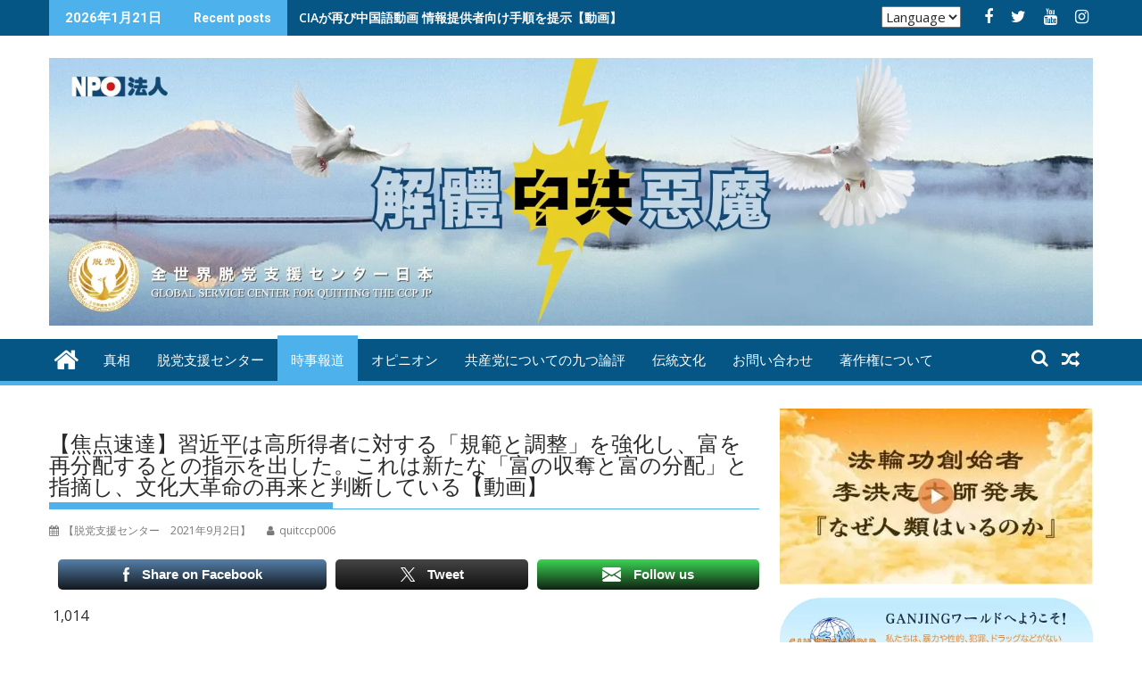

--- FILE ---
content_type: text/html; charset=UTF-8
request_url: https://www.quitccp.jp/2021/09/02/%E3%80%90%E7%84%A6%E7%82%B9%E9%80%9F%E9%81%94%E3%80%91%E7%BF%92%E8%BF%91%E5%B9%B3%E3%81%AF%E9%AB%98%E6%89%80%E5%BE%97%E8%80%85%E3%81%AB%E5%AF%BE%E3%81%99%E3%82%8B%E3%80%8C%E8%A6%8F%E7%AF%84%E3%81%A8/
body_size: 24257
content:
<!DOCTYPE html><html lang="ja" prefix="og: http://ogp.me/ns#">
<head>
<!-- wexal_pst_init.js does not exist -->
<!-- engagement_delay.js does not exist -->
<!-- lazy_youtube.js does not exist -->
<link rel="dns-prefetch" href="//www.google-analytics.com/">
<link rel="preconnect" href="//www.google-analytics.com/">
<link rel="dns-prefetch" href="//fonts.googleapis.com/">
<link rel="dns-prefetch" href="//www.youtube.com/">
<meta charset="UTF-8">
<meta name="viewport" content="width=device-width, initial-scale=1">
<link rel="profile" href="http://gmpg.org/xfn/11">
<link rel="pingback" href="https://www.quitccp.jp/xmlrpc.php">
<link rel="shortcut icon" href="/favicon.ico"/>
<title>【焦点速達】習近平は高所得者に対する「規範と調整」を強化し、富を再分配するとの指示を出した | quitccpjapan</title>
<meta name='robots' content='max-image-preview:large'/>
<style>img:is([sizes="auto" i], [sizes^="auto," i]) { contain-intrinsic-size: 3000px 1500px }</style>
<!-- Open graph image tags added by USM  STARTS-->
<meta property="og:image:secure_url" content="https://www.quitccp.jp/wp-content/uploads/2021/09/20210902-3.jpg"/>
<meta property="og:image" content="https://www.quitccp.jp/wp-content/uploads/2021/09/20210902-3.jpg"/>
<meta property="og:image:type" content="image/jpeg"/>
<meta property="og:image:width" content="480"/>
<meta property="og:image:height" content="360"/>
<!-- Open graph image tags added by USM CLOSES-->
<!-- All in One SEO Pack Pro 3.1.1 by Michael Torbert of Semper Fi Web Design[379,494] -->
<!-- Debug String: 2JMJ7L5RSW0YVB/VLWAYKK/YBWK -->
<meta name="description" content="【焦点速達】習近平は高所得者に対する「規範と調整」を強化し、富を再分配するとの指示を出した。これは新たな「富の収奪と富の分配」と指摘し、文化大革命の再来と判断している【動画】"/>
<meta name="keywords" content="習近平,高所得者,富を再分配する,文化大革命,オススメ,時事報道"/>
<link rel="canonical" href="https://www.quitccp.jp/2021/09/02/【焦点速達】習近平は高所得者に対する「規範と/"/>
<meta property="og:title" content="【焦点速達】習近平は高所得者に対する「規範と調整」を強化し、富を再分配するとの指示を出した | quitccpjapan"/>
<meta property="og:type" content="object"/>
<meta property="og:url" content="https://www.quitccp.jp/2021/09/02/【焦点速達】習近平は高所得者に対する「規範と/"/>
<meta property="og:image" content="https://www.quitccp.jp/wp-content/plugins/all-in-one-seo-pack-pro/images/default-user-image.png"/>
<meta property="og:site_name" content="quitccpjapan"/>
<meta property="og:description" content="【焦点速達】習近平は高所得者に対する「規範と調整」を強化し、富を再分配するとの指示を出した。これは新たな「富の収奪と富の分配」と指摘し、文化大革命の再来と判断している【動画】"/>
<meta property="og:image:secure_url" content="https://www.quitccp.jp/wp-content/plugins/all-in-one-seo-pack-pro/images/default-user-image.png"/>
<meta name="twitter:card" content="summary"/>
<meta name="twitter:title" content="【焦点速達】習近平は高所得者に対する「規範と調整」を強化し、富を再分配するとの指示を出した | quitccpjapan"/>
<meta name="twitter:description" content="【焦点速達】習近平は高所得者に対する「規範と調整」を強化し、富を再分配するとの指示を出した。これは新たな「富の収奪と富の分配」と指摘し、文化大革命の再来と判断している【動画】"/>
<meta name="twitter:image" content="https://www.quitccp.jp/wp-content/plugins/all-in-one-seo-pack-pro/images/default-user-image.png"/>
<script type="text/javascript">
				window.ga=window.ga||function(){(ga.q=ga.q||[]).push(arguments)};ga.l=+new Date;
				ga('create', 'UA-176084294-1', { 'cookieDomain': 'quitccp.jp','allowLinker': true } );
				// Plugins
				ga('require', 'linker');ga('linker:autoLink', ['endccp.jp'] );ga('set', 'anonymizeIp', true);ga('require', 'outboundLinkTracker');ga('require', 'outboundFormTracker');ga('require', 'eventTracker');ga('require', 'urlChangeTracker');ga('require', 'pageVisibilityTracker');ga('require', 'mediaQueryTracker');ga('require', 'impressionTracker');ga('require', 'maxScrollTracker');ga('require', 'socialWidgetTracker');ga('require', 'cleanUrlTracker');
				ga('send', 'pageview');
			</script>
<script async src="https://www.google-analytics.com/analytics.js"></script>
<script async src="https://www.quitccp.jp/wp-content/plugins/all-in-one-seo-pack-pro/public/js/vendor/autotrack.js"></script>
<!-- All in One SEO Pack Pro -->
<link rel='dns-prefetch' href='//fonts.googleapis.com'/>
<link rel="alternate" type="application/rss+xml" title="quitccpjapan &raquo; フィード" href="https://www.quitccp.jp/feed/"/>
<link rel="alternate" type="application/rss+xml" title="quitccpjapan &raquo; コメントフィード" href="https://www.quitccp.jp/comments/feed/"/>
<link rel="alternate" type="application/rss+xml" title="quitccpjapan &raquo; 【焦点速達】習近平は高所得者に対する「規範と調整」を強化し、富を再分配するとの指示を出した。これは新たな「富の収奪と富の分配」と指摘し、文化大革命の再来と判断している【動画】 のコメントのフィード" href="https://www.quitccp.jp/2021/09/02/%e3%80%90%e7%84%a6%e7%82%b9%e9%80%9f%e9%81%94%e3%80%91%e7%bf%92%e8%bf%91%e5%b9%b3%e3%81%af%e9%ab%98%e6%89%80%e5%be%97%e8%80%85%e3%81%ab%e5%af%be%e3%81%99%e3%82%8b%e3%80%8c%e8%a6%8f%e7%af%84%e3%81%a8/feed/"/>
<script type="text/javascript">
/* <![CDATA[ */
window._wpemojiSettings = {"baseUrl":"https:\/\/s.w.org\/images\/core\/emoji\/16.0.1\/72x72\/","ext":".png","svgUrl":"https:\/\/s.w.org\/images\/core\/emoji\/16.0.1\/svg\/","svgExt":".svg","source":{"concatemoji":"https:\/\/www.quitccp.jp\/wp-includes\/js\/wp-emoji-release.min.js?ver=8f33ef2a7269e7baa5eeac2492234599"}};
/*! This file is auto-generated */
!function(s,n){var o,i,e;function c(e){try{var t={supportTests:e,timestamp:(new Date).valueOf()};sessionStorage.setItem(o,JSON.stringify(t))}catch(e){}}function p(e,t,n){e.clearRect(0,0,e.canvas.width,e.canvas.height),e.fillText(t,0,0);var t=new Uint32Array(e.getImageData(0,0,e.canvas.width,e.canvas.height).data),a=(e.clearRect(0,0,e.canvas.width,e.canvas.height),e.fillText(n,0,0),new Uint32Array(e.getImageData(0,0,e.canvas.width,e.canvas.height).data));return t.every(function(e,t){return e===a[t]})}function u(e,t){e.clearRect(0,0,e.canvas.width,e.canvas.height),e.fillText(t,0,0);for(var n=e.getImageData(16,16,1,1),a=0;a<n.data.length;a++)if(0!==n.data[a])return!1;return!0}function f(e,t,n,a){switch(t){case"flag":return n(e,"\ud83c\udff3\ufe0f\u200d\u26a7\ufe0f","\ud83c\udff3\ufe0f\u200b\u26a7\ufe0f")?!1:!n(e,"\ud83c\udde8\ud83c\uddf6","\ud83c\udde8\u200b\ud83c\uddf6")&&!n(e,"\ud83c\udff4\udb40\udc67\udb40\udc62\udb40\udc65\udb40\udc6e\udb40\udc67\udb40\udc7f","\ud83c\udff4\u200b\udb40\udc67\u200b\udb40\udc62\u200b\udb40\udc65\u200b\udb40\udc6e\u200b\udb40\udc67\u200b\udb40\udc7f");case"emoji":return!a(e,"\ud83e\udedf")}return!1}function g(e,t,n,a){var r="undefined"!=typeof WorkerGlobalScope&&self instanceof WorkerGlobalScope?new OffscreenCanvas(300,150):s.createElement("canvas"),o=r.getContext("2d",{willReadFrequently:!0}),i=(o.textBaseline="top",o.font="600 32px Arial",{});return e.forEach(function(e){i[e]=t(o,e,n,a)}),i}function t(e){var t=s.createElement("script");t.src=e,t.defer=!0,s.head.appendChild(t)}"undefined"!=typeof Promise&&(o="wpEmojiSettingsSupports",i=["flag","emoji"],n.supports={everything:!0,everythingExceptFlag:!0},e=new Promise(function(e){s.addEventListener("DOMContentLoaded",e,{once:!0})}),new Promise(function(t){var n=function(){try{var e=JSON.parse(sessionStorage.getItem(o));if("object"==typeof e&&"number"==typeof e.timestamp&&(new Date).valueOf()<e.timestamp+604800&&"object"==typeof e.supportTests)return e.supportTests}catch(e){}return null}();if(!n){if("undefined"!=typeof Worker&&"undefined"!=typeof OffscreenCanvas&&"undefined"!=typeof URL&&URL.createObjectURL&&"undefined"!=typeof Blob)try{var e="postMessage("+g.toString()+"("+[JSON.stringify(i),f.toString(),p.toString(),u.toString()].join(",")+"));",a=new Blob([e],{type:"text/javascript"}),r=new Worker(URL.createObjectURL(a),{name:"wpTestEmojiSupports"});return void(r.onmessage=function(e){c(n=e.data),r.terminate(),t(n)})}catch(e){}c(n=g(i,f,p,u))}t(n)}).then(function(e){for(var t in e)n.supports[t]=e[t],n.supports.everything=n.supports.everything&&n.supports[t],"flag"!==t&&(n.supports.everythingExceptFlag=n.supports.everythingExceptFlag&&n.supports[t]);n.supports.everythingExceptFlag=n.supports.everythingExceptFlag&&!n.supports.flag,n.DOMReady=!1,n.readyCallback=function(){n.DOMReady=!0}}).then(function(){return e}).then(function(){var e;n.supports.everything||(n.readyCallback(),(e=n.source||{}).concatemoji?t(e.concatemoji):e.wpemoji&&e.twemoji&&(t(e.twemoji),t(e.wpemoji)))}))}((window,document),window._wpemojiSettings);
/* ]]> */
</script>
<link rel='stylesheet' id='post-views-counter-frontend-css' href='https://www.quitccp.jp/wp-content/plugins/post-views-counter/css/frontend.min.css?ver=1.5.5' type='text/css' media='all'/>
<link rel='stylesheet' id='wp-block-library-css' href='https://www.quitccp.jp/wp-includes/css/dist/block-library/style.min.css?ver=8f33ef2a7269e7baa5eeac2492234599' type='text/css' media='all'/>
<style id='wp-block-library-theme-inline-css' type='text/css'>
.wp-block-audio :where(figcaption){color:#555;font-size:13px;text-align:center}.is-dark-theme .wp-block-audio :where(figcaption){color:#ffffffa6}.wp-block-audio{margin:0 0 1em}.wp-block-code{border:1px solid #ccc;border-radius:4px;font-family:Menlo,Consolas,monaco,monospace;padding:.8em 1em}.wp-block-embed :where(figcaption){color:#555;font-size:13px;text-align:center}.is-dark-theme .wp-block-embed :where(figcaption){color:#ffffffa6}.wp-block-embed{margin:0 0 1em}.blocks-gallery-caption{color:#555;font-size:13px;text-align:center}.is-dark-theme .blocks-gallery-caption{color:#ffffffa6}:root :where(.wp-block-image figcaption){color:#555;font-size:13px;text-align:center}.is-dark-theme :root :where(.wp-block-image figcaption){color:#ffffffa6}.wp-block-image{margin:0 0 1em}.wp-block-pullquote{border-bottom:4px solid;border-top:4px solid;color:currentColor;margin-bottom:1.75em}.wp-block-pullquote cite,.wp-block-pullquote footer,.wp-block-pullquote__citation{color:currentColor;font-size:.8125em;font-style:normal;text-transform:uppercase}.wp-block-quote{border-left:.25em solid;margin:0 0 1.75em;padding-left:1em}.wp-block-quote cite,.wp-block-quote footer{color:currentColor;font-size:.8125em;font-style:normal;position:relative}.wp-block-quote:where(.has-text-align-right){border-left:none;border-right:.25em solid;padding-left:0;padding-right:1em}.wp-block-quote:where(.has-text-align-center){border:none;padding-left:0}.wp-block-quote.is-large,.wp-block-quote.is-style-large,.wp-block-quote:where(.is-style-plain){border:none}.wp-block-search .wp-block-search__label{font-weight:700}.wp-block-search__button{border:1px solid #ccc;padding:.375em .625em}:where(.wp-block-group.has-background){padding:1.25em 2.375em}.wp-block-separator.has-css-opacity{opacity:.4}.wp-block-separator{border:none;border-bottom:2px solid;margin-left:auto;margin-right:auto}.wp-block-separator.has-alpha-channel-opacity{opacity:1}.wp-block-separator:not(.is-style-wide):not(.is-style-dots){width:100px}.wp-block-separator.has-background:not(.is-style-dots){border-bottom:none;height:1px}.wp-block-separator.has-background:not(.is-style-wide):not(.is-style-dots){height:2px}.wp-block-table{margin:0 0 1em}.wp-block-table td,.wp-block-table th{word-break:normal}.wp-block-table :where(figcaption){color:#555;font-size:13px;text-align:center}.is-dark-theme .wp-block-table :where(figcaption){color:#ffffffa6}.wp-block-video :where(figcaption){color:#555;font-size:13px;text-align:center}.is-dark-theme .wp-block-video :where(figcaption){color:#ffffffa6}.wp-block-video{margin:0 0 1em}:root :where(.wp-block-template-part.has-background){margin-bottom:0;margin-top:0;padding:1.25em 2.375em}
</style>
<style id='classic-theme-styles-inline-css' type='text/css'>
/*! This file is auto-generated */
.wp-block-button__link{color:#fff;background-color:#32373c;border-radius:9999px;box-shadow:none;text-decoration:none;padding:calc(.667em + 2px) calc(1.333em + 2px);font-size:1.125em}.wp-block-file__button{background:#32373c;color:#fff;text-decoration:none}
</style>
<style id='global-styles-inline-css' type='text/css'>
:root{--wp--preset--aspect-ratio--square: 1;--wp--preset--aspect-ratio--4-3: 4/3;--wp--preset--aspect-ratio--3-4: 3/4;--wp--preset--aspect-ratio--3-2: 3/2;--wp--preset--aspect-ratio--2-3: 2/3;--wp--preset--aspect-ratio--16-9: 16/9;--wp--preset--aspect-ratio--9-16: 9/16;--wp--preset--color--black: #000000;--wp--preset--color--cyan-bluish-gray: #abb8c3;--wp--preset--color--white: #ffffff;--wp--preset--color--pale-pink: #f78da7;--wp--preset--color--vivid-red: #cf2e2e;--wp--preset--color--luminous-vivid-orange: #ff6900;--wp--preset--color--luminous-vivid-amber: #fcb900;--wp--preset--color--light-green-cyan: #7bdcb5;--wp--preset--color--vivid-green-cyan: #00d084;--wp--preset--color--pale-cyan-blue: #8ed1fc;--wp--preset--color--vivid-cyan-blue: #0693e3;--wp--preset--color--vivid-purple: #9b51e0;--wp--preset--gradient--vivid-cyan-blue-to-vivid-purple: linear-gradient(135deg,rgba(6,147,227,1) 0%,rgb(155,81,224) 100%);--wp--preset--gradient--light-green-cyan-to-vivid-green-cyan: linear-gradient(135deg,rgb(122,220,180) 0%,rgb(0,208,130) 100%);--wp--preset--gradient--luminous-vivid-amber-to-luminous-vivid-orange: linear-gradient(135deg,rgba(252,185,0,1) 0%,rgba(255,105,0,1) 100%);--wp--preset--gradient--luminous-vivid-orange-to-vivid-red: linear-gradient(135deg,rgba(255,105,0,1) 0%,rgb(207,46,46) 100%);--wp--preset--gradient--very-light-gray-to-cyan-bluish-gray: linear-gradient(135deg,rgb(238,238,238) 0%,rgb(169,184,195) 100%);--wp--preset--gradient--cool-to-warm-spectrum: linear-gradient(135deg,rgb(74,234,220) 0%,rgb(151,120,209) 20%,rgb(207,42,186) 40%,rgb(238,44,130) 60%,rgb(251,105,98) 80%,rgb(254,248,76) 100%);--wp--preset--gradient--blush-light-purple: linear-gradient(135deg,rgb(255,206,236) 0%,rgb(152,150,240) 100%);--wp--preset--gradient--blush-bordeaux: linear-gradient(135deg,rgb(254,205,165) 0%,rgb(254,45,45) 50%,rgb(107,0,62) 100%);--wp--preset--gradient--luminous-dusk: linear-gradient(135deg,rgb(255,203,112) 0%,rgb(199,81,192) 50%,rgb(65,88,208) 100%);--wp--preset--gradient--pale-ocean: linear-gradient(135deg,rgb(255,245,203) 0%,rgb(182,227,212) 50%,rgb(51,167,181) 100%);--wp--preset--gradient--electric-grass: linear-gradient(135deg,rgb(202,248,128) 0%,rgb(113,206,126) 100%);--wp--preset--gradient--midnight: linear-gradient(135deg,rgb(2,3,129) 0%,rgb(40,116,252) 100%);--wp--preset--font-size--small: 13px;--wp--preset--font-size--medium: 20px;--wp--preset--font-size--large: 36px;--wp--preset--font-size--x-large: 42px;--wp--preset--spacing--20: 0.44rem;--wp--preset--spacing--30: 0.67rem;--wp--preset--spacing--40: 1rem;--wp--preset--spacing--50: 1.5rem;--wp--preset--spacing--60: 2.25rem;--wp--preset--spacing--70: 3.38rem;--wp--preset--spacing--80: 5.06rem;--wp--preset--shadow--natural: 6px 6px 9px rgba(0, 0, 0, 0.2);--wp--preset--shadow--deep: 12px 12px 50px rgba(0, 0, 0, 0.4);--wp--preset--shadow--sharp: 6px 6px 0px rgba(0, 0, 0, 0.2);--wp--preset--shadow--outlined: 6px 6px 0px -3px rgba(255, 255, 255, 1), 6px 6px rgba(0, 0, 0, 1);--wp--preset--shadow--crisp: 6px 6px 0px rgba(0, 0, 0, 1);}:where(.is-layout-flex){gap: 0.5em;}:where(.is-layout-grid){gap: 0.5em;}body .is-layout-flex{display: flex;}.is-layout-flex{flex-wrap: wrap;align-items: center;}.is-layout-flex > :is(*, div){margin: 0;}body .is-layout-grid{display: grid;}.is-layout-grid > :is(*, div){margin: 0;}:where(.wp-block-columns.is-layout-flex){gap: 2em;}:where(.wp-block-columns.is-layout-grid){gap: 2em;}:where(.wp-block-post-template.is-layout-flex){gap: 1.25em;}:where(.wp-block-post-template.is-layout-grid){gap: 1.25em;}.has-black-color{color: var(--wp--preset--color--black) !important;}.has-cyan-bluish-gray-color{color: var(--wp--preset--color--cyan-bluish-gray) !important;}.has-white-color{color: var(--wp--preset--color--white) !important;}.has-pale-pink-color{color: var(--wp--preset--color--pale-pink) !important;}.has-vivid-red-color{color: var(--wp--preset--color--vivid-red) !important;}.has-luminous-vivid-orange-color{color: var(--wp--preset--color--luminous-vivid-orange) !important;}.has-luminous-vivid-amber-color{color: var(--wp--preset--color--luminous-vivid-amber) !important;}.has-light-green-cyan-color{color: var(--wp--preset--color--light-green-cyan) !important;}.has-vivid-green-cyan-color{color: var(--wp--preset--color--vivid-green-cyan) !important;}.has-pale-cyan-blue-color{color: var(--wp--preset--color--pale-cyan-blue) !important;}.has-vivid-cyan-blue-color{color: var(--wp--preset--color--vivid-cyan-blue) !important;}.has-vivid-purple-color{color: var(--wp--preset--color--vivid-purple) !important;}.has-black-background-color{background-color: var(--wp--preset--color--black) !important;}.has-cyan-bluish-gray-background-color{background-color: var(--wp--preset--color--cyan-bluish-gray) !important;}.has-white-background-color{background-color: var(--wp--preset--color--white) !important;}.has-pale-pink-background-color{background-color: var(--wp--preset--color--pale-pink) !important;}.has-vivid-red-background-color{background-color: var(--wp--preset--color--vivid-red) !important;}.has-luminous-vivid-orange-background-color{background-color: var(--wp--preset--color--luminous-vivid-orange) !important;}.has-luminous-vivid-amber-background-color{background-color: var(--wp--preset--color--luminous-vivid-amber) !important;}.has-light-green-cyan-background-color{background-color: var(--wp--preset--color--light-green-cyan) !important;}.has-vivid-green-cyan-background-color{background-color: var(--wp--preset--color--vivid-green-cyan) !important;}.has-pale-cyan-blue-background-color{background-color: var(--wp--preset--color--pale-cyan-blue) !important;}.has-vivid-cyan-blue-background-color{background-color: var(--wp--preset--color--vivid-cyan-blue) !important;}.has-vivid-purple-background-color{background-color: var(--wp--preset--color--vivid-purple) !important;}.has-black-border-color{border-color: var(--wp--preset--color--black) !important;}.has-cyan-bluish-gray-border-color{border-color: var(--wp--preset--color--cyan-bluish-gray) !important;}.has-white-border-color{border-color: var(--wp--preset--color--white) !important;}.has-pale-pink-border-color{border-color: var(--wp--preset--color--pale-pink) !important;}.has-vivid-red-border-color{border-color: var(--wp--preset--color--vivid-red) !important;}.has-luminous-vivid-orange-border-color{border-color: var(--wp--preset--color--luminous-vivid-orange) !important;}.has-luminous-vivid-amber-border-color{border-color: var(--wp--preset--color--luminous-vivid-amber) !important;}.has-light-green-cyan-border-color{border-color: var(--wp--preset--color--light-green-cyan) !important;}.has-vivid-green-cyan-border-color{border-color: var(--wp--preset--color--vivid-green-cyan) !important;}.has-pale-cyan-blue-border-color{border-color: var(--wp--preset--color--pale-cyan-blue) !important;}.has-vivid-cyan-blue-border-color{border-color: var(--wp--preset--color--vivid-cyan-blue) !important;}.has-vivid-purple-border-color{border-color: var(--wp--preset--color--vivid-purple) !important;}.has-vivid-cyan-blue-to-vivid-purple-gradient-background{background: var(--wp--preset--gradient--vivid-cyan-blue-to-vivid-purple) !important;}.has-light-green-cyan-to-vivid-green-cyan-gradient-background{background: var(--wp--preset--gradient--light-green-cyan-to-vivid-green-cyan) !important;}.has-luminous-vivid-amber-to-luminous-vivid-orange-gradient-background{background: var(--wp--preset--gradient--luminous-vivid-amber-to-luminous-vivid-orange) !important;}.has-luminous-vivid-orange-to-vivid-red-gradient-background{background: var(--wp--preset--gradient--luminous-vivid-orange-to-vivid-red) !important;}.has-very-light-gray-to-cyan-bluish-gray-gradient-background{background: var(--wp--preset--gradient--very-light-gray-to-cyan-bluish-gray) !important;}.has-cool-to-warm-spectrum-gradient-background{background: var(--wp--preset--gradient--cool-to-warm-spectrum) !important;}.has-blush-light-purple-gradient-background{background: var(--wp--preset--gradient--blush-light-purple) !important;}.has-blush-bordeaux-gradient-background{background: var(--wp--preset--gradient--blush-bordeaux) !important;}.has-luminous-dusk-gradient-background{background: var(--wp--preset--gradient--luminous-dusk) !important;}.has-pale-ocean-gradient-background{background: var(--wp--preset--gradient--pale-ocean) !important;}.has-electric-grass-gradient-background{background: var(--wp--preset--gradient--electric-grass) !important;}.has-midnight-gradient-background{background: var(--wp--preset--gradient--midnight) !important;}.has-small-font-size{font-size: var(--wp--preset--font-size--small) !important;}.has-medium-font-size{font-size: var(--wp--preset--font-size--medium) !important;}.has-large-font-size{font-size: var(--wp--preset--font-size--large) !important;}.has-x-large-font-size{font-size: var(--wp--preset--font-size--x-large) !important;}
:where(.wp-block-post-template.is-layout-flex){gap: 1.25em;}:where(.wp-block-post-template.is-layout-grid){gap: 1.25em;}
:where(.wp-block-columns.is-layout-flex){gap: 2em;}:where(.wp-block-columns.is-layout-grid){gap: 2em;}
:root :where(.wp-block-pullquote){font-size: 1.5em;line-height: 1.6;}
</style>
<link rel='stylesheet' id='SFSIPLUSmainCss-css' href='https://www.quitccp.jp/wp-content/plugins/Ultimate-Premium-Plugin/css/sfsi-style-new.css?ver=8f33ef2a7269e7baa5eeac2492234599' type='text/css' media='all'/>
<link rel='stylesheet' id='jquery-bxslider-css' href='https://www.quitccp.jp/wp-content/themes/livemain/assets/library/bxslider/css/jquery.bxslider.min.css?ver=4.2.5' type='text/css' media='all'/>
<link rel='stylesheet' id='livemain-googleapis-css' href='//fonts.googleapis.com/css?family=Open+Sans%3A600%2C400%7CRoboto%3A300italic%2C400%2C500%2C700&#038;ver=1.0.1' type='text/css' media='all'/>
<link rel='stylesheet' id='font-awesome-css' href='https://www.quitccp.jp/wp-content/themes/livemain/assets/library/Font-Awesome/css/font-awesome.min.css?ver=4.7.0' type='text/css' media='all'/>
<link rel='stylesheet' id='livemain-style-css' href='https://www.quitccp.jp/wp-content/themes/livemain/style.css?ver=1.0.3' type='text/css' media='all'/>
<style id='livemain-style-inline-css' type='text/css'>

            mark,
            .comment-form .form-submit input,
            .read-more,
            .bn-title,
            .home-icon.front_page_on,
            .header-wrapper .menu li:hover > a,
            .header-wrapper .menu > li.current-menu-item a,
            .header-wrapper .menu > li.current-menu-parent a,
            .header-wrapper .menu > li.current_page_parent a,
            .header-wrapper .menu > li.current_page_ancestor a,
            .header-wrapper .menu > li.current-menu-item > a:before,
            .header-wrapper .menu > li.current-menu-parent > a:before,
            .header-wrapper .menu > li.current_page_parent > a:before,
            .header-wrapper .menu > li.current_page_ancestor > a:before,
            .header-wrapper .main-navigation ul ul.sub-menu li:hover > a,
            .header-wrapper .main-navigation ul ul.children li:hover > a,
            .slider-section .cat-links a,
            .featured-desc .below-entry-meta .cat-links a,
            #calendar_wrap #wp-calendar #today,
            #calendar_wrap #wp-calendar #today a,
            .wpcf7-form input.wpcf7-submit:hover,
            .breadcrumb{
                background: #4db2ec;
            }
        
            a:hover,
            .screen-reader-text:focus,
            .bn-content a:hover,
            .socials a:hover,
            .site-title a,
            .search-block input#menu-search,
            .widget_search input#s,
            .search-block #searchsubmit,
            .widget_search #searchsubmit,
            .footer-sidebar .featured-desc .above-entry-meta a:hover,
            .slider-section .slide-title:hover,
            .besides-slider .post-title a:hover,
            .slider-feature-wrap a:hover,
            .slider-section .bx-controls-direction a,
            .besides-slider .beside-post:hover .beside-caption,
            .besides-slider .beside-post:hover .beside-caption a:hover,
            .featured-desc .above-entry-meta span:hover,
            .posted-on a:hover,
            .cat-links a:hover,
            .comments-link a:hover,
            .edit-link a:hover,
            .tags-links a:hover,
            .byline a:hover,
            .nav-links a:hover,
            #livemain-breadcrumbs a:hover,
            .wpcf7-form input.wpcf7-submit,
             .woocommerce nav.woocommerce-pagination ul li a:focus, 
             .woocommerce nav.woocommerce-pagination ul li a:hover, 
             .woocommerce nav.woocommerce-pagination ul li span.current{
                color: #4db2ec;
            }
            .search-block input#menu-search,
            .widget_search input#s,
            .tagcloud a{
                border: 1px solid #4db2ec;
            }
            .footer-wrapper .border,
            .nav-links .nav-previous a:hover,
            .nav-links .nav-next a:hover{
                border-top: 1px solid #4db2ec;
            }
             .besides-slider .beside-post{
                border-bottom: 3px solid #4db2ec;
            }
            .widget-title,
            .footer-wrapper,
            .page-header .page-title,
            .single .entry-header .entry-title,
            .page .entry-header .entry-title{
                border-bottom: 1px solid #4db2ec;
            }
            .widget-title:before,
            .page-header .page-title:before,
            .single .entry-header .entry-title:before,
            .page .entry-header .entry-title:before {
                border-bottom: 7px solid #4db2ec;
            }
           .wpcf7-form input.wpcf7-submit,
            article.post.sticky{
                border: 2px solid #4db2ec;
            }
           .breadcrumb::after {
                border-left: 5px solid #4db2ec;
            }
           .rtl .breadcrumb::after {
                border-right: 5px solid #4db2ec;
                border-left:medium none;
            }
           .header-wrapper #site-navigation{
                border-bottom: 5px solid #4db2ec;
            }
           @media screen and (max-width:992px){
                .slicknav_btn.slicknav_open{
                    border: 1px solid #4db2ec;
                }
                 .header-wrapper .main-navigation ul ul.sub-menu li:hover > a,
                 .header-wrapper .main-navigation ul ul.children li:hover > a
                 {
                         background: #2d2d2d;
                 }
                .slicknav_btn.slicknav_open:before{
                    background: { #4db2ec };
                    box-shadow: 0 6px 0 0 #4db2ec, 0 12px 0 0 #4db2ec;
                }
                .slicknav_nav li:hover > a,
                .slicknav_nav li.current-menu-ancestor a,
                .slicknav_nav li.current-menu-item  > a,
                .slicknav_nav li.current_page_item a,
                .slicknav_nav li.current_page_item .slicknav_item span,
                .slicknav_nav li .slicknav_item:hover a{
                    color: #4db2ec;
                }
            }
                    .cat-links .at-cat-item-2{
                    background: #991b81!important;
                    color : #fff!important;
                    }
                    
                    .at-cat-color-wrap-2 .widget-title::before,
                    body.category-2 .page-header .page-title::before
                    {
                     border-bottom: 7px solid #991b81;
                    }
                    
                    .at-cat-color-wrap-2 .widget-title,
                     body.category-2 .page-header .page-title
                    {
                     border-bottom: 1px solid #991b81;
                    }
                    .cat-links .at-cat-item-2:hover{
                    background: #b2b2b2!important;
                    color : #fff!important;
                    }
                    
                    .cat-links .at-cat-item-4{
                    background: #052784!important;
                    color : #fff!important;
                    }
                    
                    .at-cat-color-wrap-4 .widget-title::before,
                    body.category-4 .page-header .page-title::before
                    {
                     border-bottom: 7px solid #052784;
                    }
                    
                    .at-cat-color-wrap-4 .widget-title,
                     body.category-4 .page-header .page-title
                    {
                     border-bottom: 1px solid #052784;
                    }
                    .cat-links .at-cat-item-4:hover{
                    background: #b2b2b2!important;
                    color : #fff!important;
                    }
                    
                    .cat-links .at-cat-item-6{
                    background: #1f5610!important;
                    color : #fff!important;
                    }
                    
                    .at-cat-color-wrap-6 .widget-title::before,
                    body.category-6 .page-header .page-title::before
                    {
                     border-bottom: 7px solid #1f5610;
                    }
                    
                    .at-cat-color-wrap-6 .widget-title,
                     body.category-6 .page-header .page-title
                    {
                     border-bottom: 1px solid #1f5610;
                    }
                    .cat-links .at-cat-item-6:hover{
                    background: #b2b2b2!important;
                    color : #fff!important;
                    }
                    
                    .cat-links .at-cat-item-7{
                    background: #a86f37!important;
                    color : #fff!important;
                    }
                    
                    .at-cat-color-wrap-7 .widget-title::before,
                    body.category-7 .page-header .page-title::before
                    {
                     border-bottom: 7px solid #a86f37;
                    }
                    
                    .at-cat-color-wrap-7 .widget-title,
                     body.category-7 .page-header .page-title
                    {
                     border-bottom: 1px solid #a86f37;
                    }
                    .cat-links .at-cat-item-7:hover{
                    background: #b2b2b2!important;
                    color : #fff!important;
                    }
                    
                    .cat-links .at-cat-item-9{
                    background: #3958ad!important;
                    color : #fff!important;
                    }
                    
                    .at-cat-color-wrap-9 .widget-title::before,
                    body.category-9 .page-header .page-title::before
                    {
                     border-bottom: 7px solid #3958ad;
                    }
                    
                    .at-cat-color-wrap-9 .widget-title,
                     body.category-9 .page-header .page-title
                    {
                     border-bottom: 1px solid #3958ad;
                    }
                    .cat-links .at-cat-item-9:hover{
                    background: #b2b2b2!important;
                    color : #fff!important;
                    }
                    
                    .cat-links .at-cat-item-28{
                    background: #4db2ec!important;
                    color : #fff!important;
                    }
                    
                    .cat-links .at-cat-item-28:hover{
                    background: #2d2d2d!important;
                    color : #fff!important;
                    }
                    
                    .cat-links .at-cat-item-30{
                    background: #4db2ec!important;
                    color : #fff!important;
                    }
                    
                    .cat-links .at-cat-item-30:hover{
                    background: #2d2d2d!important;
                    color : #fff!important;
                    }
                    
                    .cat-links .at-cat-item-34{
                    background: #64bf1a!important;
                    color : #fff!important;
                    }
                    
                    .at-cat-color-wrap-34 .widget-title::before,
                    body.category-34 .page-header .page-title::before
                    {
                     border-bottom: 7px solid #64bf1a;
                    }
                    
                    .at-cat-color-wrap-34 .widget-title,
                     body.category-34 .page-header .page-title
                    {
                     border-bottom: 1px solid #64bf1a;
                    }
                    .cat-links .at-cat-item-34:hover{
                    background: #b2b2b2!important;
                    color : #fff!important;
                    }
                    
                    .cat-links .at-cat-item-39{
                    background: #ed6e4e!important;
                    color : #fff!important;
                    }
                    
                    .at-cat-color-wrap-39 .widget-title::before,
                    body.category-39 .page-header .page-title::before
                    {
                     border-bottom: 7px solid #ed6e4e;
                    }
                    
                    .at-cat-color-wrap-39 .widget-title,
                     body.category-39 .page-header .page-title
                    {
                     border-bottom: 1px solid #ed6e4e;
                    }
                    .cat-links .at-cat-item-39:hover{
                    background: #b2b2b2!important;
                    color : #fff!important;
                    }
                    
</style>
<link rel='stylesheet' id='livemain-block-front-styles-css' href='https://www.quitccp.jp/wp-content/themes/livemain/zszfthemes/gutenberg/gutenberg-front.min.css?ver=1.0' type='text/css' media='all'/>
<script type="text/javascript" src="https://www.quitccp.jp/wp-includes/js/jquery/jquery.min.js?ver=3.7.1" id="jquery-core-js"></script>
<script type="text/javascript" src="https://www.quitccp.jp/wp-includes/js/jquery/jquery-migrate.min.js?ver=3.4.1" id="jquery-migrate-js"></script>
<!--[if lt IE 9]>
<script type="text/javascript" src="https://www.quitccp.jp/wp-content/themes/livemain/assets/library/html5shiv/html5shiv.min.js?ver=3.7.3" id="html5-js"></script>
<![endif]-->
<!--[if lt IE 9]>
<script type="text/javascript" src="https://www.quitccp.jp/wp-content/themes/livemain/assets/library/respond/respond.min.js?ver=1.1.2" id="respond-js"></script>
<![endif]-->
<link rel="https://api.w.org/" href="https://www.quitccp.jp/wp-json/"/><link rel="alternate" title="JSON" type="application/json" href="https://www.quitccp.jp/wp-json/wp/v2/posts/28031"/><link rel="EditURI" type="application/rsd+xml" title="RSD" href="https://www.quitccp.jp/xmlrpc.php?rsd"/>
<link rel='shortlink' href='https://www.quitccp.jp?p=28031'/>
<style type="text/css">
					</style>
<!-- Twitter Cards Meta by USM  STARTS-->
<meta name="twitter:card" content="summary_large_image"/>
<meta name="twitter:site" content="@"/>
<meta name="twitter:creator" content="@"/>
<meta name="twitter:url" content="https://www.quitccp.jp/2021/09/02/%e3%80%90%e7%84%a6%e7%82%b9%e9%80%9f%e9%81%94%e3%80%91%e7%bf%92%e8%bf%91%e5%b9%b3%e3%81%af%e9%ab%98%e6%89%80%e5%be%97%e8%80%85%e3%81%ab%e5%af%be%e3%81%99%e3%82%8b%e3%80%8c%e8%a6%8f%e7%af%84%e3%81%a8/"/>
<meta name="twitter:title" content="【焦点速達】習近平は高所得者に対する「規範と調整」を強化し、富を再分配するとの指示を出した。これは新たな「富の収奪と富の分配」と指摘し、文化大革命の再来と判断している【動画】"/>
<meta name="twitter:description" content="https://www.youtube.com/watch?v=2N1BNJ53WW4 20210902 【焦点速達】習近平は高所得者に対する「規範と調整」を強化し、富を再分配するとの指示を出した 【焦点速達】習近平は高所得者に対する「規範と調整」を強化し、富を再分配するとの指示を出した。これは新たな「富の収奪と富の分配」と指摘し、文化大革命の再来と判断している  転載 ニュース最前線 香港"/>
<meta name="twitter:image" content="https://www.quitccp.jp/wp-content/uploads/2021/09/20210902-3.jpg?1768994581"/>
<!-- Twitter Cards Meta by USM  CLOSES-->
<!-- Analytics by WP Statistics - https://wp-statistics.com -->
<style type="text/css">.sfsibeforpstwpr .sfsiplus_norm_row.sfsi_plus_wDivothr .sfsi_premium_wicons:nth-child(2) {margin-left: 2.5px !important;margin-right: 2.5px !important;} .sfsibeforpstwpr .sfsiplus_norm_row.sfsi_plus_wDivothr .sfsi_premium_wicons, .sfsiaftrpstwpr .sfsiplus_norm_row.sfsi_plus_wDivothr .sfsi_premium_wicons{width: 40px !important;height: 40px !important; margin-left: 2.5px !important;margin-right: 2.5px !important;margin-bottom: 5px !important;}</style>	<style type="text/css" id="wp-custom-css">
			body{
background: #FFF;
}
.entry-content a {
	   font-weight: bold;
}
article.post .entry-header .entry-title {
    font-size: 24px;
}
.syomei{
	   background: #34a558;
    width: 80%;
    padding: 6px;
    box-shadow: 5px 5px 8px 2px #0b602d;
    border-radius: 17px;
}
.single .entry-content {
	font-size: 16px;
}
@media (max-width: 1229px){
	#block-14{
		margin-top: 15px;
	}
}
.wp-block-image {
    text-align: center;
}		</style>
<meta name="viewport" content="width=device-width, initial-scale=1">
<!-- Open graph title, url & description tags added by USM STARTS -->
<meta property="og:description" content="https://www.youtube.com/watch?v=2N1BNJ53WW4 20210902 【焦点速達】習近平は高所得者に対する「規範と調整」を強化し、富を再分配するとの指示を出した 【焦点速達】習近平は高所得者に対する「規範と調整」を強化し、富を再分配するとの指示を出した。これは新たな「富の収奪と富の分配」と指摘し、文化大革命の再来と判断している  転載 ニュース最前線 香港"/>
<meta property="og:url" content="https://www.quitccp.jp/2021/09/02/%e3%80%90%e7%84%a6%e7%82%b9%e9%80%9f%e9%81%94%e3%80%91%e7%bf%92%e8%bf%91%e5%b9%b3%e3%81%af%e9%ab%98%e6%89%80%e5%be%97%e8%80%85%e3%81%ab%e5%af%be%e3%81%99%e3%82%8b%e3%80%8c%e8%a6%8f%e7%af%84%e3%81%a8/"/>
<meta property="og:title" content="【焦点速達】習近平は高所得者に対する「規範と調整」を強化し、富を再分配するとの指示を出した。これは新たな「富の収奪と富の分配」と指摘し、文化大革命の再来と判断している【動画】"/>
<!-- Open graph title, url & description tags added by USM CLOSES -->
</head>
<body class="wp-singular post-template-default single single-post postid-28031 single-format-standard wp-theme-livemain usm-premium-16.0-updated-2022-06-27 sfsi_plus_16.0 sfsi_plus_count_disabled sfsi_plus_actvite_theme_default single-large-image center-logo-below-ainfo right-sidebar at-sticky-sidebar group-blog">
<div id="page" class="hfeed site">
<a class="skip-link screen-reader-text" href="#content" title="link">Skip to content</a>
<header id="masthead" class="site-header" role="banner">
<div class="top-header-section clearfix">
<div class="wrapper">
<div class="header-latest-posts float-left bn-title">2026年1月21日</div> <div class="header-latest-posts bn-wrapper float-left">
<div class="bn-title">
Recent posts </div>
<ul class="live-btn">
<li class="bn-content">
<a href="https://www.quitccp.jp/2026/01/20/cia%e3%81%8c%e5%86%8d%e3%81%b3%e4%b8%ad%e5%9b%bd%e8%aa%9e%e5%8b%95%e7%94%bb-%e6%83%85%e5%a0%b1%e6%8f%90%e4%be%9b%e8%80%85%e5%90%91%e3%81%91%e6%89%8b%e9%a0%86%e3%82%92%e6%8f%90%e7%a4%ba%e3%80%90/" title="CIAが再び中国語動画 情報提供者向け手順を提示【動画】">
CIAが再び中国語動画 情報提供者向け手順を提示【動画】 </a>
</li>
<li class="bn-content">
<a href="https://www.quitccp.jp/2026/01/19/%e5%9c%a8%e7%b1%b3%e4%b8%ad%e5%9b%bd%e9%a0%98%e4%ba%8b%e9%a4%a8%e3%81%ae%e6%9a%b4%e6%8c%99%ef%bc%81%e4%bf%9d%e5%ae%89%e5%93%a1%e3%81%8c%e5%8d%b3%e9%80%ae%e6%8d%95%e3%81%ae%e5%9b%bd%e9%9a%9b%e3%82%b9/" title="在米中国領事館の暴挙！保安員が即逮捕の国際スキャンダル【動画】">
在米中国領事館の暴挙！保安員が即逮捕の国際スキャンダル【動画】 </a>
</li>
<li class="bn-content">
<a href="https://www.quitccp.jp/2026/01/19/%e3%83%88%e3%83%a9%e3%83%b3%e3%83%97%e6%b0%8f%e3%81%8c%e3%82%ad%e3%83%a5%e3%83%bc%e3%83%90%e3%81%ab%e8%ad%a6%e5%91%8a%ef%bc%9a%e3%81%95%e3%81%a3%e3%81%95%e3%81%a8%e5%90%88%e6%84%8f%e3%81%97%e3%82%8d/" title="トランプ氏がキューバに警告：さっさと合意しろ 【動画】">
トランプ氏がキューバに警告：さっさと合意しろ 【動画】 </a>
</li>
<li class="bn-content">
<a href="https://www.quitccp.jp/2026/01/19/%e4%b8%ad%e5%85%b1%e3%81%ae%e3%83%ad%e3%83%b3%e3%83%89%e3%83%b3%e6%96%b0%e5%a4%a7%e4%bd%bf%e9%a4%a8-%e5%9c%b0%e4%b8%8b%e3%81%ab208%e5%ae%a4%e3%81%ae%e7%a7%98%e5%af%86%e6%96%bd%e8%a8%ad%e3%80%90/" title="中共のロンドン新大使館 地下に208室の秘密施設【動画】">
中共のロンドン新大使館 地下に208室の秘密施設【動画】 </a>
</li>
<li class="bn-content">
<a href="https://www.quitccp.jp/2026/01/19/%e4%b8%8d%e5%8f%af%e8%a7%a3%e3%81%aa%e6%ad%bb%e4%ba%a1%e4%ba%8b%e6%a1%88-%e6%b2%b3%e5%8d%97%e3%81%a7%e8%87%93%e5%99%a8%e6%91%98%e5%87%ba%e8%aa%ac%e3%81%8c%e6%b3%a8%e7%9b%ae-%e3%80%90%e5%8b%95/" title="不可解な死亡事案   河南で臓器摘出説が注目 【動画】">
不可解な死亡事案 河南で臓器摘出説が注目 【動画】 </a>
</li>
</ul>
</div> <!-- .header-latest-posts -->
<div class="right-header float-right">
<!--  Language -->
<select id="heaader-language">
<option value="Language">Language</option>
<option value="cn">中文</option>
<option value="en">English</option>
<option value="ro">Română</option>
<option value="kr">한국어</option>
</select>
<div class="socials">
<a rel="noreferrer noopener" href="https://www.facebook.com/manami.yamada.5811" class="facebook" data-title="Facebook" target="_blank">
<span class="font-icon-social-facebook"><i class="fa fa-facebook"></i></span>
</a>
<a rel="noreferrer noopener" href="https://twitter.com/quitccp_jp" class="twitter" data-title="Twitter" target="_blank">
<span class="font-icon-social-twitter"><i class="fa fa-twitter"></i></span>
</a>
<a rel="noreferrer noopener" href="https://www.youtube.com/channel/UCGeR2C3achUjcHwMozpfZzg/featured" class="youtube" data-title="Youtube" target="_blank">
<span class="font-icon-social-youtube"><i class="fa fa-youtube"></i></span>
</a>
<a rel="noreferrer noopener" href="#" class="instagram" data-title="Instagram" target="_blank">
<span class="font-icon-social-instagram"><i class="fa fa-instagram"></i></span>
</a>
</div>
</div>
</div>
</div><!-- .top-header-section -->
<div class="header-wrapper clearfix">
<div class="header-container">
<div class="wrapper">
<div class="site-branding clearfix">
<div class="site-logo float-left">
</div><!--site-logo-->
<div class="header-ainfo float-right">
<a rel="noreferrer noopener" href="/" target="_blank">
<img src="https://www.quitccp.jp/wp-content/uploads/2021/01/TD-WEB-BANNER-2021-01.jpg">
</a>
</div>
<div class="clearfix"></div>
</div>
</div>
<nav id="site-navigation" class="main-navigation livemain-enable-sticky-menu clearfix" role="navigation">
<div class="header-main-menu wrapper clearfix">
<div class="home-icon">
<a href="https://www.quitccp.jp/" title="quitccpjapan"><i class="fa fa-home"></i></a>
</div>
<div class="zszfthemes-nav"><ul id="menu-primary-menu" class="menu"><li id="menu-item-24015" class="menu-item menu-item-type-post_type menu-item-object-page menu-item-24015"><a href="https://www.quitccp.jp/%e7%9c%9f%e7%9b%b8%e3%82%b7%e3%83%aa%e3%83%bc%e3%82%ba/">真相</a></li>
<li id="menu-item-153" class="menu-item menu-item-type-taxonomy menu-item-object-category menu-item-153"><a href="https://www.quitccp.jp/category/quitccpjapan/">脱党支援センター</a></li>
<li id="menu-item-154" class="menu-item menu-item-type-taxonomy menu-item-object-category current-post-ancestor current-menu-parent current-post-parent menu-item-154"><a href="https://www.quitccp.jp/category/worldnews/">時事報道</a></li>
<li id="menu-item-156" class="menu-item menu-item-type-taxonomy menu-item-object-category menu-item-156"><a href="https://www.quitccp.jp/category/opinion/">オピニオン</a></li>
<li id="menu-item-159" class="menu-item menu-item-type-taxonomy menu-item-object-category menu-item-159"><a href="https://www.quitccp.jp/category/nine-commentaries-on-the-communist-party/">共産党についての九つ論評</a></li>
<li id="menu-item-157" class="menu-item menu-item-type-taxonomy menu-item-object-category menu-item-157"><a href="https://www.quitccp.jp/category/culture/">伝統文化</a></li>
<li id="menu-item-1406" class="menu-item menu-item-type-custom menu-item-object-custom menu-item-1406"><a href="https://www.quitccp.jp/contact">お問い合わせ</a></li>
<li id="menu-item-3883" class="menu-item menu-item-type-post_type menu-item-object-page menu-item-3883"><a href="https://www.quitccp.jp/%e8%91%97%e4%bd%9c%e6%a8%a9%e3%81%ab%e3%81%a4%e3%81%84%e3%81%a6/">著作権について</a></li>
</ul></div><div class="random-post"> <a title="英最大半導体企業買収の中国企業、株主にリスク警告　トラブル発生の見方も【動画】" href="https://www.quitccp.jp/2021/08/25/%e8%8b%b1%e6%9c%80%e5%a4%a7%e5%8d%8a%e5%b0%8e%e4%bd%93%e4%bc%81%e6%a5%ad%e8%b2%b7%e5%8f%8e%e3%81%ae%e4%b8%ad%e5%9b%bd%e4%bc%81%e6%a5%ad%e3%80%81%e6%a0%aa%e4%b8%bb%e3%81%ab%e3%83%aa%e3%82%b9%e3%82%af/">
<i class="fa fa-random icon-menu"></i>
</a>
</div><i class="fa fa-search icon-menu search-icon-menu"></i><div class='menu-search-toggle'><div class='menu-search-inner'><div class="search-block">
<form action="https://www.quitccp.jp" class="searchform" id="searchform" method="get" role="search">
<div>
<label for="menu-search" class="screen-reader-text"></label>
<input type="text" placeholder="検索..." id="menu-search" name="s" value="">
<button class="fa fa-search" type="submit" id="searchsubmit"></button>
</div>
</form>
</div></div></div> </div>
<div class="responsive-slick-menu wrapper clearfix"></div>
</nav>
<!-- #site-navigation -->
</div>
<!-- .header-container -->
</div>
<!-- header-wrapper-->
</header>
<!-- #masthead -->
<div class="wrapper content-wrapper clearfix">
<div id="content" class="site-content">
<div id="primary" class="content-area">
<main id="main" class="site-main" role="main">
<article id="post-28031" class="post-28031 post type-post status-publish format-standard has-post-thumbnail hentry category-recommend category-worldnews tag-cultural-revolution tag-xijinping">
<header class="entry-header">
<h1 class="entry-title">【焦点速達】習近平は高所得者に対する「規範と調整」を強化し、富を再分配するとの指示を出した。これは新たな「富の収奪と富の分配」と指摘し、文化大革命の再来と判断している【動画】</h1>
<div class="entry-meta">
<span class="posted-on"><a href="https://www.quitccp.jp/2021/09/02/%e3%80%90%e7%84%a6%e7%82%b9%e9%80%9f%e9%81%94%e3%80%91%e7%bf%92%e8%bf%91%e5%b9%b3%e3%81%af%e9%ab%98%e6%89%80%e5%be%97%e8%80%85%e3%81%ab%e5%af%be%e3%81%99%e3%82%8b%e3%80%8c%e8%a6%8f%e7%af%84%e3%81%a8/" rel="bookmark"><i class="fa fa-calendar"></i>【脱党支援センター　<time class="entry-date published" datetime="2021-09-02T15:10:11+09:00">2021年9月2日</time><time class="updated" datetime="2021-09-02T15:10:17+09:00">2021年9月2日</time>】</a></span><span class="byline"> <span class="author vcard"><i class="fa fa-user"></i>quitccp006</span></span>	</div><!-- .entry-meta -->
</header><!-- .entry-header -->
<!--post thumbnal options-->
<!-- <div class="single-feat clearfix"> -->
<!-- <figure class="single-thumb single-thumb-full"> -->
<!-- </figure> -->
<!-- </div> -->
<!-- .single-feat-->
<div class="entry-content">
<div class="sfsibeforpstwpr" style="display:flex;justify-content:flex-start; clear:both;"><div class='sfsi_premium_responsive_icons' style='display:inline-block; margin-top:10px; margin-bottom: 10px;width:100%' data-icon-width-type='Fully responsive' data-icon-width-size='240' data-edge-type='Round' data-edge-radius='5'>	<div class="sfsi_premium_responsive_icons_count sfsi_premium_responsive_count_container sfsi_premium_medium_button" style='display:none;text-align:center; background-color:#fff;color:#aaaaaa;  border-radius:5px; ;'>
<h3 style="color:#aaaaaa; ">
40</h3>
<h6 style="color:#aaaaaa;">
SHARES</h6>
</div>
<div class='sfsi_premium_icons_container sfsi_premium_responsive_without_counter_icons sfsi_premium_medium_button_container sfsi_premium_icons_container_box_fully_container ' style='width:100%;display:flex; ; text-align:center;'>	<a href='https://www.facebook.com/sharer/sharer.php?u=https://www.quitccp.jp/2021/09/02/%E3%80%90%E7%84%A6%E7%82%B9%E9%80%9F%E9%81%94%E3%80%91%E7%BF%92%E8%BF%91%E5%B9%B3%E3%81%AF%E9%AB%98%E6%89%80%E5%BE%97%E8%80%85%E3%81%AB%E5%AF%BE%E3%81%99%E3%82%8B%E3%80%8C%E8%A6%8F%E7%AF%84%E3%81%A8/' style='block;text-align:center;margin-left:10px;  flex-basis:100%;' class=sfsi_premium_responsive_fluid>
<div class='sfsi_premium_responsive_icon_item_container sfsi_premium_responsive_icon_facebook_container sfsi_premium_medium_button sfsi_premium_responsive_icon_gradient sfsi_premium_centered_icon' style=' border-radius:5px;  width:100%; '>
<img style='max-height: 25px;display:unset;margin:0' class='sfsi_premium_wicon' src='https://www.quitccp.jp/wp-content/plugins/Ultimate-Premium-Plugin/images/responsive-icon/facebook.svg'>
<span style='color:#fff'>Share on Facebook</span>
</div>
</a>
<a href='https://twitter.com/intent/tweet?text=%E3%80%90%E7%84%A6%E7%82%B9%E9%80%9F%E9%81%94%E3%80%91%E7%BF%92%E8%BF%91%E5%B9%B3%E3%81%AF%E9%AB%98%E6%89%80%E5%BE%97%E8%80%85%E3%81%AB%E5%AF%BE%E3%81%99%E3%82%8B%E3%80%8C%E8%A6%8F%E7%AF%84%E3%81%A8%E8%AA%BF%E6%95%B4%E3%80%8D%E3%82%92%E5%BC%B7%E5%8C%96%E3%81%97%E3%80%81%E5%AF%8C%E3%82%92%E5%86%8D%E5%88%86%E9%85%8D%E3%81%99%E3%82%8B%E3%81%A8%E3%81%AE%E6%8C%87%E7%A4%BA%E3%82%92%E5%87%BA%E3%81%97%E3%81%9F%E3%80%82%E3%81%93%E3%82%8C%E3%81%AF%E6%96%B0%E3%81%9F%E3%81%AA%E3%80%8C%E5%AF%8C%E3%81%AE%E5%8F%8E%E5%A5%AA%E3%81%A8%E5%AF%8C%E3%81%AE%E5%88%86%E9%85%8D%E3%80%8D%E3%81%A8%E6%8C%87%E6%91%98%E3%81%97%E3%80%81%E6%96%87%E5%8C%96%E5%A4%A7%E9%9D%A9%E5%91%BD%E3%81%AE%E5%86%8D%E6%9D%A5%E3%81%A8%E5%88%A4%E6%96%AD%E3%81%97%E3%81%A6%E3%81%84%E3%82%8B%E3%80%90%E5%8B%95%E7%94%BB%E3%80%91+https%3A%2F%2Fwww.quitccp.jp%2F2021%2F09%2F02%2F%25E3%2580%2590%25E7%2584%25A6%25E7%2582%25B9%25E9%2580%259F%25E9%2581%2594%25E3%2580%2591%25E7%25BF%2592%25E8%25BF%2591%25E5%25B9%25B3%25E3%2581%25AF%25E9%25AB%2598%25E6%2589%2580%25E5%25BE%2597%25E8%2580%2585%25E3%2581%25AB%25E5%25AF%25BE%25E3%2581%2599%25E3%2582%258B%25E3%2580%258C%25E8%25A6%258F%25E7%25AF%2584%25E3%2581%25A8%2F&url=' style='block;text-align:center;margin-left:10px;  flex-basis:100%;' class=sfsi_premium_responsive_fluid>
<div class='sfsi_premium_responsive_icon_item_container sfsi_premium_responsive_icon_twitter_x_container sfsi_premium_medium_button sfsi_premium_responsive_icon_gradient sfsi_premium_centered_icon' style=' border-radius:5px;  width:100%; '>
<img style='max-height: 25px;display:unset;margin:0' class='sfsi_premium_wicon' src='https://www.quitccp.jp/wp-content/plugins/Ultimate-Premium-Plugin/images/responsive-icon/Twitter_X.svg'>
<span style='color:#fff'>Tweet</span>
</div>
</a>
<a href='https://follow.it/quitccp?action=followPub' style='block;text-align:center;margin-left:10px;  flex-basis:100%;' class=sfsi_premium_responsive_fluid>
<div class='sfsi_premium_responsive_icon_item_container sfsi_premium_responsive_icon_follow_container sfsi_premium_medium_button sfsi_premium_responsive_icon_gradient sfsi_premium_centered_icon' style=' border-radius:5px;  width:100%; '>
<img style='max-height: 25px;display:unset;margin:0' class='sfsi_premium_wicon' src='https://www.quitccp.jp/wp-content/plugins/Ultimate-Premium-Plugin/images/responsive-icon/Follow.png'>
<span style='color:#fff'>Follow us</span>
</div>
</a>
<a data-pin-custom='true' style='cursor:pointer;display:none;text-align:center;margin-left:10px;  flex-basis:100%;' href='https://www.pinterest.com/pin/create/button/?url=https%3A%2F%2Fwww.quitccp.jp%2F2021%2F09%2F02%2F%25E3%2580%2590%25E7%2584%25A6%25E7%2582%25B9%25E9%2580%259F%25E9%2581%2594%25E3%2580%2591%25E7%25BF%2592%25E8%25BF%2591%25E5%25B9%25B3%25E3%2581%25AF%25E9%25AB%2598%25E6%2589%2580%25E5%25BE%2597%25E8%2580%2585%25E3%2581%25AB%25E5%25AF%25BE%25E3%2581%2599%25E3%2582%258B%25E3%2580%258C%25E8%25A6%258F%25E7%25AF%2584%25E3%2581%25A8%2F&media=https%3A%2F%2Fwww.quitccp.jp%2Fwp-content%2Fuploads%2F2021%2F09%2F20210902-3.jpg&description=%E3%80%90%E7%84%A6%E7%82%B9%E9%80%9F%E9%81%94%E3%80%91%E7%BF%92%E8%BF%91%E5%B9%B3%E3%81%AF%E9%AB%98%E6%89%80%E5%BE%97%E8%80%85%E3%81%AB%E5%AF%BE%E3%81%99%E3%82%8B%E3%80%8C%E8%A6%8F%E7%AF%84%E3%81%A8%E8%AA%BF%E6%95%B4%E3%80%8D%E3%82%92%E5%BC%B7%E5%8C%96%E3%81%97%E3%80%81%E5%AF%8C%E3%82%92%E5%86%8D%E5%88%86%E9%85%8D%E3%81%99%E3%82%8B%E3%81%A8%E3%81%AE%E6%8C%87%E7%A4%BA%E3%82%92%E5%87%BA%E3%81%97%E3%81%9F%E3%80%82%E3%81%93%E3%82%8C%E3%81%AF%E6%96%B0%E3%81%9F%E3%81%AA%E3%80%8C%E5%AF%8C%E3%81%AE%E5%8F%8E%E5%A5%AA%E3%81%A8%E5%AF%8C%E3%81%AE%E5%88%86%E9%85%8D%E3%80%8D%E3%81%A8%E6%8C%87%E6%91%98%E3%81%97%E3%80%81%E6%96%87%E5%8C%96%E5%A4%A7%E9%9D%A9%E5%91%BD%E3%81%AE%E5%86%8D%E6%9D%A5%E3%81%A8%E5%88%A4%E6%96%AD%E3%81%97%E3%81%A6%E3%81%84%E3%82%8B%E3%80%90%E5%8B%95%E7%94%BB%E3%80%91' class='sfsi_premium_responsive_fluid' data-effect=''>	<div class='sfsi_premium_responsive_icon_item_container sfsi_premium_responsive_custom_icon sfsi_premium_responsive_icon_pinterest_container sfsi_premium_medium_button sfsi_premium_centered_icon sfsi_premium_responsive_icon_gradient' style=' border-radius:5px;  width:100%; background-color:#73d17c'>
<img style='max-height: 25px' onclick='event.target.parentNode.click()' src='https://www.quitccp.jp/wp-content/plugins/Ultimate-Premium-Plugin/images/responsive-icon/pinterest.svg'>
<span onclick='event.target.parentNode.click()' style='color:#fff'>Save</span>
</div>
</a>	<a href='http://www.linkedin.com/shareArticle?mini=true&url=https://www.quitccp.jp/2021/09/02/%E3%80%90%E7%84%A6%E7%82%B9%E9%80%9F%E9%81%94%E3%80%91%E7%BF%92%E8%BF%91%E5%B9%B3%E3%81%AF%E9%AB%98%E6%89%80%E5%BE%97%E8%80%85%E3%81%AB%E5%AF%BE%E3%81%99%E3%82%8B%E3%80%8C%E8%A6%8F%E7%AF%84%E3%81%A8/' style='display:none;text-align:center;margin-left:10px;  flex-basis:100%;' class=sfsi_premium_responsive_fluid>
<div class='sfsi_premium_responsive_icon_item_container sfsi_premium_responsive_icon_linkedin_container sfsi_premium_medium_button sfsi_premium_responsive_icon_gradient sfsi_premium_centered_icon' style=' border-radius:5px;  width:100%; '>
<img style='max-height: 25px;display:unset;margin:0' class='sfsi_premium_wicon' src='https://www.quitccp.jp/wp-content/plugins/Ultimate-Premium-Plugin/images/responsive-icon/Linkedin.svg'>
<span style='color:#fff'>Share</span>
</div>
</a>
<a href='https://web.whatsapp.com/send?text=https://www.quitccp.jp/2021/09/02/%E3%80%90%E7%84%A6%E7%82%B9%E9%80%9F%E9%81%94%E3%80%91%E7%BF%92%E8%BF%91%E5%B9%B3%E3%81%AF%E9%AB%98%E6%89%80%E5%BE%97%E8%80%85%E3%81%AB%E5%AF%BE%E3%81%99%E3%82%8B%E3%80%8C%E8%A6%8F%E7%AF%84%E3%81%A8/' style='display:none;text-align:center;margin-left:10px;  flex-basis:100%;' class=sfsi_premium_responsive_fluid>
<div class='sfsi_premium_responsive_icon_item_container sfsi_premium_responsive_icon_whatsapp_container sfsi_premium_medium_button sfsi_premium_responsive_icon_gradient sfsi_premium_centered_icon' style=' border-radius:5px;  width:100%; '>
<img style='max-height: 25px;display:unset;margin:0' class='sfsi_premium_wicon' src='https://www.quitccp.jp/wp-content/plugins/Ultimate-Premium-Plugin/images/responsive-icon/Whatsapp.svg'>
<span style='color:#fff'>Share</span>
</div>
</a>
<a href='http://vk.com/share.php?url=https://www.quitccp.jp/2021/09/02/%E3%80%90%E7%84%A6%E7%82%B9%E9%80%9F%E9%81%94%E3%80%91%E7%BF%92%E8%BF%91%E5%B9%B3%E3%81%AF%E9%AB%98%E6%89%80%E5%BE%97%E8%80%85%E3%81%AB%E5%AF%BE%E3%81%99%E3%82%8B%E3%80%8C%E8%A6%8F%E7%AF%84%E3%81%A8/' style='display:none;text-align:center;margin-left:10px;  flex-basis:100%;' class=sfsi_premium_responsive_fluid>
<div class='sfsi_premium_responsive_icon_item_container sfsi_premium_responsive_icon_vk_container sfsi_premium_medium_button sfsi_premium_responsive_icon_gradient sfsi_premium_centered_icon' style=' border-radius:5px;  width:100%; '>
<img style='max-height: 25px;display:unset;margin:0' class='sfsi_premium_wicon' src='https://www.quitccp.jp/wp-content/plugins/Ultimate-Premium-Plugin/images/responsive-icon/vk.svg'>
<span style='color:#fff'>Share</span>
</div>
</a>
<a href='https://connect.ok.ru/offer?url=https://www.quitccp.jp/2021/09/02/%E3%80%90%E7%84%A6%E7%82%B9%E9%80%9F%E9%81%94%E3%80%91%E7%BF%92%E8%BF%91%E5%B9%B3%E3%81%AF%E9%AB%98%E6%89%80%E5%BE%97%E8%80%85%E3%81%AB%E5%AF%BE%E3%81%99%E3%82%8B%E3%80%8C%E8%A6%8F%E7%AF%84%E3%81%A8/' style='display:none;text-align:center;margin-left:10px;  flex-basis:100%;' class=sfsi_premium_responsive_fluid>
<div class='sfsi_premium_responsive_icon_item_container sfsi_premium_responsive_icon_odnoklassniki_container sfsi_premium_medium_button sfsi_premium_responsive_icon_gradient sfsi_premium_centered_icon' style=' border-radius:5px;  width:100%; '>
<img style='max-height: 25px;display:unset;margin:0' class='sfsi_premium_wicon' src='https://www.quitccp.jp/wp-content/plugins/Ultimate-Premium-Plugin/images/responsive-icon/Odnoklassniki.svg'>
<span style='color:#fff'>Share</span>
</div>
</a>
<a href='https://telegram.me/share/url?url=https://www.quitccp.jp/2021/09/02/%E3%80%90%E7%84%A6%E7%82%B9%E9%80%9F%E9%81%94%E3%80%91%E7%BF%92%E8%BF%91%E5%B9%B3%E3%81%AF%E9%AB%98%E6%89%80%E5%BE%97%E8%80%85%E3%81%AB%E5%AF%BE%E3%81%99%E3%82%8B%E3%80%8C%E8%A6%8F%E7%AF%84%E3%81%A8/' style='display:none;text-align:center;margin-left:10px;  flex-basis:100%;' class=sfsi_premium_responsive_fluid>
<div class='sfsi_premium_responsive_icon_item_container sfsi_premium_responsive_icon_telegram_container sfsi_premium_medium_button sfsi_premium_responsive_icon_gradient sfsi_premium_centered_icon' style=' border-radius:5px;  width:100%; '>
<img style='max-height: 25px;display:unset;margin:0' class='sfsi_premium_wicon' src='https://www.quitccp.jp/wp-content/plugins/Ultimate-Premium-Plugin/images/responsive-icon/Telegram.svg'>
<span style='color:#fff'>Share</span>
</div>
</a>
<a href='http://service.weibo.com/share/share.php?url=https://www.quitccp.jp/2021/09/02/%E3%80%90%E7%84%A6%E7%82%B9%E9%80%9F%E9%81%94%E3%80%91%E7%BF%92%E8%BF%91%E5%B9%B3%E3%81%AF%E9%AB%98%E6%89%80%E5%BE%97%E8%80%85%E3%81%AB%E5%AF%BE%E3%81%99%E3%82%8B%E3%80%8C%E8%A6%8F%E7%AF%84%E3%81%A8/' style='display:none;text-align:center;margin-left:10px;  flex-basis:100%;' class=sfsi_premium_responsive_fluid>
<div class='sfsi_premium_responsive_icon_item_container sfsi_premium_responsive_icon_weibo_container sfsi_premium_medium_button sfsi_premium_responsive_icon_gradient sfsi_premium_centered_icon' style=' border-radius:5px;  width:100%; '>
<img style='max-height: 25px;display:unset;margin:0' class='sfsi_premium_wicon' src='https://www.quitccp.jp/wp-content/plugins/Ultimate-Premium-Plugin/images/responsive-icon/Weibo.svg'>
<span style='color:#fff'>Share</span>
</div>
</a>
<a href='http://sns.qzone.qq.com/cgi-bin/qzshare/cgi_qzshare_onekey?url=https://www.quitccp.jp/2021/09/02/%E3%80%90%E7%84%A6%E7%82%B9%E9%80%9F%E9%81%94%E3%80%91%E7%BF%92%E8%BF%91%E5%B9%B3%E3%81%AF%E9%AB%98%E6%89%80%E5%BE%97%E8%80%85%E3%81%AB%E5%AF%BE%E3%81%99%E3%82%8B%E3%80%8C%E8%A6%8F%E7%AF%84%E3%81%A8/' style='display:none;text-align:center;margin-left:10px;  flex-basis:100%;' class=sfsi_premium_responsive_fluid>
<div class='sfsi_premium_responsive_icon_item_container sfsi_premium_responsive_icon_qq2_container sfsi_premium_medium_button sfsi_premium_responsive_icon_gradient sfsi_premium_centered_icon' style=' border-radius:5px;  width:100%; '>
<img style='max-height: 25px;display:unset;margin:0' class='sfsi_premium_wicon' src='https://www.quitccp.jp/wp-content/plugins/Ultimate-Premium-Plugin/images/responsive-icon/QQ2.svg'>
<span style='color:#fff'>Share</span>
</div>
</a>
<a href='https://www.xing.com/app/user?op=share&url=https://www.quitccp.jp/2021/09/02/%E3%80%90%E7%84%A6%E7%82%B9%E9%80%9F%E9%81%94%E3%80%91%E7%BF%92%E8%BF%91%E5%B9%B3%E3%81%AF%E9%AB%98%E6%89%80%E5%BE%97%E8%80%85%E3%81%AB%E5%AF%BE%E3%81%99%E3%82%8B%E3%80%8C%E8%A6%8F%E7%AF%84%E3%81%A8/' style='display:none;text-align:center;margin-left:10px;  flex-basis:100%;' class=sfsi_premium_responsive_fluid>
<div class='sfsi_premium_responsive_icon_item_container sfsi_premium_responsive_icon_xing_container sfsi_premium_medium_button sfsi_premium_responsive_icon_gradient sfsi_premium_centered_icon' style=' border-radius:5px;  width:100%; '>
<img style='max-height: 25px;display:unset;margin:0' class='sfsi_premium_wicon' src='https://www.quitccp.jp/wp-content/plugins/Ultimate-Premium-Plugin/images/responsive-icon/xing.svg'>
<span style='color:#fff'>Share</span>
</div>
</a>
<a href='' style='display:none;text-align:center;margin-left:10px;  flex-basis:100%;' class=sfsi_premium_responsive_fluid>
<div class='sfsi_premium_responsive_icon_item_container sfsi_premium_responsive_custom_icon sfsi_premium_responsive_icon_0_container sfsi_premium_medium_button sfsi_premium_centered_icon sfsi_premium_responsive_icon_gradient' style=' border-radius:5px;  width:100%; background-color:#729fcf'>
<img style='max-height: 25px' src=''>
<span style='color:#fff'>Custom</span>
</div>
</a>
<a href='' style='display:none;text-align:center;margin-left:10px;  flex-basis:100%;' class=sfsi_premium_responsive_fluid>
<div class='sfsi_premium_responsive_icon_item_container sfsi_premium_responsive_custom_icon sfsi_premium_responsive_icon_1_container sfsi_premium_medium_button sfsi_premium_centered_icon sfsi_premium_responsive_icon_gradient' style=' border-radius:5px;  width:100%; background-color:#729fcf'>
<img style='max-height: 25px' src=''>
<span style='color:#fff'>Custom</span>
</div>
</a>
<a href='' style='display:none;text-align:center;margin-left:10px;  flex-basis:100%;' class=sfsi_premium_responsive_fluid>
<div class='sfsi_premium_responsive_icon_item_container sfsi_premium_responsive_custom_icon sfsi_premium_responsive_icon_2_container sfsi_premium_medium_button sfsi_premium_centered_icon sfsi_premium_responsive_icon_gradient' style=' border-radius:5px;  width:100%; background-color:#729fcf'>
<img style='max-height: 25px' src=''>
<span style='color:#fff'>Custom</span>
</div>
</a>
<a href='' style='display:none;text-align:center;margin-left:10px;  flex-basis:100%;' class=sfsi_premium_responsive_fluid>
<div class='sfsi_premium_responsive_icon_item_container sfsi_premium_responsive_custom_icon sfsi_premium_responsive_icon_3_container sfsi_premium_medium_button sfsi_premium_centered_icon sfsi_premium_responsive_icon_gradient' style=' border-radius:5px;  width:100%; background-color:#729fcf'>
<img style='max-height: 25px' src=''>
<span style='color:#fff'>Custom</span>
</div>
</a>
<a href='' style='display:none;text-align:center;margin-left:10px;  flex-basis:100%;' class=sfsi_premium_responsive_fluid>
<div class='sfsi_premium_responsive_icon_item_container sfsi_premium_responsive_custom_icon sfsi_premium_responsive_icon_4_container sfsi_premium_medium_button sfsi_premium_centered_icon sfsi_premium_responsive_icon_gradient' style=' border-radius:5px;  width:100%; background-color:#729fcf'>
<img style='max-height: 25px' src=''>
<span style='color:#fff'>Custom</span>
</div>
</a>
</div></div><!--end responsive_icons--></div><div class="post-views content-post post-28031 entry-meta load-static">
<span class="post-views-icon dashicons dashicons-visibility"></span> <span class="post-views-label"></span> <span class="post-views-count">1,014</span>
</div>
<figure class="wp-block-embed aligncenter is-type-video is-provider-youtube wp-block-embed-youtube wp-embed-aspect-16-9 wp-has-aspect-ratio"><div class="wp-block-embed__wrapper">
<iframe title="【焦点速達】習近平は高所得者に対する「規範と調整」を強化し、富を再分配するとの指示を出した。これは新たな「富の収奪と富の分配」と指摘し、文化大革命の再来と判断している。" width="640" height="360" src="https://www.youtube.com/embed/2N1BNJ53WW4?feature=oembed" frameborder="0" allow="accelerometer; autoplay; clipboard-write; encrypted-media; gyroscope; picture-in-picture; web-share" referrerpolicy="strict-origin-when-cross-origin" allowfullscreen></iframe>
</div><figcaption>20210902 【焦点速達】習近平は高所得者に対する「規範と調整」を強化し、富を再分配するとの指示を出した</figcaption></figure>
<p>【焦点速達】習近平は高所得者に対する「規範と調整」を強化し、富を再分配するとの指示を出した。これは新たな「富の収奪と富の分配」と指摘し、文化大革命の再来と判断している</p>
<p> 転載 <a href="https://www.youtube.com/channel/UCnuW-LEtVNQcrhfFMdJwLNg">ニュース最前線 香港</a></p>
<hr class="wp-block-separator is-style-wide"/>
<p class="wp-block-tag-cloud"><a href="https://www.quitccp.jp/tag/america/" class="tag-cloud-link tag-link-130 tag-link-position-1" style="font-size: 8pt;" aria-label="アメリカ (139個の項目)">アメリカ<span class="tag-link-count"> (139)</span></a>
<a href="https://www.quitccp.jp/tag/ukraine/" class="tag-cloud-link tag-link-875 tag-link-position-2" style="font-size: 10.333333333333pt;" aria-label="ウクライナ (233個の項目)">ウクライナ<span class="tag-link-count"> (233)</span></a>
<a href="https://www.quitccp.jp/tag/%e3%82%b3%e3%83%ad%e3%83%8a%e3%82%a6%e3%82%a3%e3%83%ab%e3%82%b9/" class="tag-cloud-link tag-link-243 tag-link-position-3" style="font-size: 8.530303030303pt;" aria-label="コロナウィルス (158個の項目)">コロナウィルス<span class="tag-link-count"> (158)</span></a>
<a href="https://www.quitccp.jp/tag/spy/" class="tag-cloud-link tag-link-56 tag-link-position-4" style="font-size: 8.7424242424242pt;" aria-label="スパイ活動 (166個の項目)">スパイ活動<span class="tag-link-count"> (166)</span></a>
<a href="https://www.quitccp.jp/tag/%e3%83%88%e3%83%a9%e3%83%b3%e3%83%97/" class="tag-cloud-link tag-link-530 tag-link-position-5" style="font-size: 12.030303030303pt;" aria-label="トランプ (338個の項目)">トランプ<span class="tag-link-count"> (338)</span></a>
<a href="https://www.quitccp.jp/tag/%e3%83%90%e3%82%a4%e3%83%87%e3%83%b3/" class="tag-cloud-link tag-link-207 tag-link-position-6" style="font-size: 12.136363636364pt;" aria-label="バイデン (344個の項目)">バイデン<span class="tag-link-count"> (344)</span></a>
<a href="https://www.quitccp.jp/tag/presidency-of-joe-biden/" class="tag-cloud-link tag-link-704 tag-link-position-7" style="font-size: 8.6363636363636pt;" aria-label="バイデン政権 (161個の項目)">バイデン政権<span class="tag-link-count"> (161)</span></a>
<a href="https://www.quitccp.jp/tag/pompeo/" class="tag-cloud-link tag-link-42 tag-link-position-8" style="font-size: 8.9545454545455pt;" aria-label="ポンペオ (173個の項目)">ポンペオ<span class="tag-link-count"> (173)</span></a>
<a href="https://www.quitccp.jp/tag/russia/" class="tag-cloud-link tag-link-231 tag-link-position-9" style="font-size: 12.030303030303pt;" aria-label="ロシア (339個の項目)">ロシア<span class="tag-link-count"> (339)</span></a>
<a href="https://www.quitccp.jp/tag/vaccine/" class="tag-cloud-link tag-link-146 tag-link-position-10" style="font-size: 11.712121212121pt;" aria-label="ワクチン (318個の項目)">ワクチン<span class="tag-link-count"> (318)</span></a>
<a href="https://www.quitccp.jp/tag/%e4%b8%8a%e6%b5%b7/" class="tag-cloud-link tag-link-748 tag-link-position-11" style="font-size: 9.8030303030303pt;" aria-label="上海 (208個の項目)">上海<span class="tag-link-count"> (208)</span></a>
<a href="https://www.quitccp.jp/tag/ccp/" class="tag-cloud-link tag-link-93 tag-link-position-12" style="font-size: 22pt;" aria-label="中共 (2,928個の項目)">中共<span class="tag-link-count"> (2928)</span></a>
<a href="https://www.quitccp.jp/tag/%e4%b8%ad%e5%85%b1%e3%82%a6%e3%82%a4%e3%83%ab%e3%82%b9/" class="tag-cloud-link tag-link-89 tag-link-position-13" style="font-size: 14.469696969697pt;" aria-label="中共ウイルス (570個の項目)">中共ウイルス<span class="tag-link-count"> (570)</span></a>
<a href="https://www.quitccp.jp/tag/communist-party-goverment/" class="tag-cloud-link tag-link-362 tag-link-position-14" style="font-size: 11.924242424242pt;" aria-label="中共当局 (332個の項目)">中共当局<span class="tag-link-count"> (332)</span></a>
<a href="https://www.quitccp.jp/tag/%e4%b8%ad%e5%85%b1%e8%bb%8d/" class="tag-cloud-link tag-link-327 tag-link-position-15" style="font-size: 9.2727272727273pt;" aria-label="中共軍 (184個の項目)">中共軍<span class="tag-link-count"> (184)</span></a>
<a href="https://www.quitccp.jp/tag/%e4%b8%ad%e5%9b%bd/" class="tag-cloud-link tag-link-92 tag-link-position-16" style="font-size: 20.30303030303pt;" aria-label="中国 (2,060個の項目)">中国<span class="tag-link-count"> (2060)</span></a>
<a href="https://www.quitccp.jp/tag/%e4%b8%ad%e5%9b%bd%e4%bc%81%e6%a5%ad/" class="tag-cloud-link tag-link-385 tag-link-position-17" style="font-size: 8.3181818181818pt;" aria-label="中国企業 (150個の項目)">中国企業<span class="tag-link-count"> (150)</span></a>
<a href="https://www.quitccp.jp/tag/chinese-communist-party/" class="tag-cloud-link tag-link-88 tag-link-position-18" style="font-size: 18.287878787879pt;" aria-label="中国共産党 (1,315個の項目)">中国共産党<span class="tag-link-count"> (1315)</span></a>
<a href="https://www.quitccp.jp/tag/china-collapse/" class="tag-cloud-link tag-link-83 tag-link-position-19" style="font-size: 8.3181818181818pt;" aria-label="中国崩壊 (149個の項目)">中国崩壊<span class="tag-link-count"> (149)</span></a>
<a href="https://www.quitccp.jp/tag/%e4%b8%ad%e5%9b%bd%e5%bd%93%e5%b1%80/" class="tag-cloud-link tag-link-432 tag-link-position-20" style="font-size: 8.2121212121212pt;" aria-label="中国当局 (147個の項目)">中国当局<span class="tag-link-count"> (147)</span></a>
<a href="https://www.quitccp.jp/tag/chinese-economy/" class="tag-cloud-link tag-link-60 tag-link-position-21" style="font-size: 11.181818181818pt;" aria-label="中国経済 (284個の項目)">中国経済<span class="tag-link-count"> (284)</span></a>
<a href="https://www.quitccp.jp/tag/made-in-china/" class="tag-cloud-link tag-link-262 tag-link-position-22" style="font-size: 8.4242424242424pt;" aria-label="中国製 (154個の項目)">中国製<span class="tag-link-count"> (154)</span></a>
<a href="https://www.quitccp.jp/tag/human-rights-violations/" class="tag-cloud-link tag-link-59 tag-link-position-23" style="font-size: 11.924242424242pt;" aria-label="人権侵害 (333個の項目)">人権侵害<span class="tag-link-count"> (333)</span></a>
<a href="https://www.quitccp.jp/tag/%e4%bc%9d%e7%b5%b1%e6%96%87%e5%8c%96/" class="tag-cloud-link tag-link-690 tag-link-position-24" style="font-size: 10.333333333333pt;" aria-label="伝統文化 (235個の項目)">伝統文化<span class="tag-link-count"> (235)</span></a>
<a href="https://www.quitccp.jp/tag/%e5%8c%97%e4%ba%ac/" class="tag-cloud-link tag-link-441 tag-link-position-25" style="font-size: 10.439393939394pt;" aria-label="北京 (237個の項目)">北京<span class="tag-link-count"> (237)</span></a>
<a href="https://www.quitccp.jp/tag/beijing-olympics/" class="tag-cloud-link tag-link-250 tag-link-position-26" style="font-size: 9.1666666666667pt;" aria-label="北京五輪 (180個の項目)">北京五輪<span class="tag-link-count"> (180)</span></a>
<a href="https://www.quitccp.jp/tag/south-china-sea/" class="tag-cloud-link tag-link-104 tag-link-position-27" style="font-size: 8.3181818181818pt;" aria-label="南シナ海 (151個の項目)">南シナ海<span class="tag-link-count"> (151)</span></a>
<a href="https://www.quitccp.jp/tag/taiwan/" class="tag-cloud-link tag-link-114 tag-link-position-28" style="font-size: 16.166666666667pt;" aria-label="台湾 (837個の項目)">台湾<span class="tag-link-count"> (837)</span></a>
<a href="https://www.quitccp.jp/tag/taiwan-strait/" class="tag-cloud-link tag-link-411 tag-link-position-29" style="font-size: 8.2121212121212pt;" aria-label="台湾海峡 (147個の項目)">台湾海峡<span class="tag-link-count"> (147)</span></a>
<a href="https://www.quitccp.jp/tag/lockdown/" class="tag-cloud-link tag-link-136 tag-link-position-30" style="font-size: 8.4242424242424pt;" aria-label="封鎖 (154個の項目)">封鎖<span class="tag-link-count"> (154)</span></a>
<a href="https://www.quitccp.jp/tag/demonstration/" class="tag-cloud-link tag-link-45 tag-link-position-31" style="font-size: 8.2121212121212pt;" aria-label="抗議デモ (147個の項目)">抗議デモ<span class="tag-link-count"> (147)</span></a>
<a href="https://www.quitccp.jp/tag/%e6%96%b0%e5%9e%8b%e3%82%b3%e3%83%ad%e3%83%8a%e3%82%a6%e3%82%a4%e3%83%ab%e3%82%b9/" class="tag-cloud-link tag-link-96 tag-link-position-32" style="font-size: 9.4848484848485pt;" aria-label="新型コロナウイルス (196個の項目)">新型コロナウイルス<span class="tag-link-count"> (196)</span></a>
<a href="https://www.quitccp.jp/tag/uighurs/" class="tag-cloud-link tag-link-58 tag-link-position-33" style="font-size: 9.8030303030303pt;" aria-label="新疆ウイグル人 (208個の項目)">新疆ウイグル人<span class="tag-link-count"> (208)</span></a>
<a href="https://www.quitccp.jp/tag/japan/" class="tag-cloud-link tag-link-268 tag-link-position-34" style="font-size: 14.151515151515pt;" aria-label="日本 (535個の項目)">日本<span class="tag-link-count"> (535)</span></a>
<a href="https://www.quitccp.jp/tag/fa-lun-gong/" class="tag-cloud-link tag-link-117 tag-link-position-35" style="font-size: 12.136363636364pt;" aria-label="法輪功 (348個の項目)">法輪功<span class="tag-link-count"> (348)</span></a>
<a href="https://www.quitccp.jp/tag/%e6%b3%95%e8%bc%aa%e5%8a%9f%e5%ad%a6%e7%bf%92%e8%80%85/" class="tag-cloud-link tag-link-31 tag-link-position-36" style="font-size: 9.5909090909091pt;" aria-label="法輪功学習者 (200個の項目)">法輪功学習者<span class="tag-link-count"> (200)</span></a>
<a href="https://www.quitccp.jp/tag/flood/" class="tag-cloud-link tag-link-44 tag-link-position-37" style="font-size: 9.6969696969697pt;" aria-label="洪水 (202個の項目)">洪水<span class="tag-link-count"> (202)</span></a>
<a href="https://www.quitccp.jp/tag/disaster/" class="tag-cloud-link tag-link-74 tag-link-position-38" style="font-size: 9.4848484848485pt;" aria-label="災害 (196個の項目)">災害<span class="tag-link-count"> (196)</span></a>
<a href="https://www.quitccp.jp/tag/plague/" class="tag-cloud-link tag-link-38 tag-link-position-39" style="font-size: 8.9545454545455pt;" aria-label="疫病 (174個の項目)">疫病<span class="tag-link-count"> (174)</span></a>
<a href="https://www.quitccp.jp/tag/usa/" class="tag-cloud-link tag-link-297 tag-link-position-40" style="font-size: 16.80303030303pt;" aria-label="米国 (948個の項目)">米国<span class="tag-link-count"> (948)</span></a>
<a href="https://www.quitccp.jp/tag/xijinping/" class="tag-cloud-link tag-link-125 tag-link-position-41" style="font-size: 16.69696969697pt;" aria-label="習近平 (926個の項目)">習近平<span class="tag-link-count"> (926)</span></a>
<a href="https://www.quitccp.jp/tag/organ-harvest/" class="tag-cloud-link tag-link-43 tag-link-position-42" style="font-size: 10.757575757576pt;" aria-label="臓器狩り (255個の項目)">臓器狩り<span class="tag-link-count"> (255)</span></a>
<a href="https://www.quitccp.jp/tag/military-affairs/" class="tag-cloud-link tag-link-135 tag-link-position-43" style="font-size: 10.015151515152pt;" aria-label="軍事 (220個の項目)">軍事<span class="tag-link-count"> (220)</span></a>
<a href="https://www.quitccp.jp/tag/persecution/" class="tag-cloud-link tag-link-11 tag-link-position-44" style="font-size: 10.015151515152pt;" aria-label="迫害 (217個の項目)">迫害<span class="tag-link-count"> (217)</span></a>
<a href="https://www.quitccp.jp/tag/hongkong/" class="tag-cloud-link tag-link-27 tag-link-position-45" style="font-size: 13.621212121212pt;" aria-label="香港 (482個の項目)">香港<span class="tag-link-count"> (482)</span></a></p><div class="sfsiaftrpstwpr" style="display:flex;justify-content:flex-start;"></div>	</div><!-- .entry-content -->
<footer class="entry-footer featured-desc">
<span class="cat-links"><i class="fa fa-folder-o"></i><a href="https://www.quitccp.jp/category/recommend/" rel="category tag">オススメ</a>, <a href="https://www.quitccp.jp/category/worldnews/" rel="category tag">時事報道</a></span><span class="tags-links"><i class="fa fa-tags"></i><a href="https://www.quitccp.jp/tag/cultural-revolution/" rel="tag">文化大革命</a>, <a href="https://www.quitccp.jp/tag/xijinping/" rel="tag">習近平</a></span>	</footer><!-- .entry-footer -->
</article><!-- #post-## -->
<nav class="navigation post-navigation" aria-label="投稿">
<h2 class="screen-reader-text">投稿ナビゲーション</h2>
<div class="nav-links"><div class="nav-previous"><a href="https://www.quitccp.jp/2021/09/02/%e3%80%8c%e9%87%8d%e5%a4%a7%e3%81%aa%e3%83%ab%e3%83%bc%e3%83%ab%e9%81%95%e5%8f%8d-%e3%80%8d%e8%8b%b1%e8%a6%8f%e5%88%b6%e5%bd%93%e5%b1%80%e3%81%8ccgtn%e3%81%ab%ef%bc%92%e5%ba%a6%e7%9b%ae%e3%81%ae/" rel="prev">「重大なルール違反 」英規制当局がCGTNに２度目の罰金【動画】</a></div><div class="nav-next"><a href="https://www.quitccp.jp/2021/09/02/%e4%b8%ad%e5%85%b1%e3%81%8c%e5%a4%a7%e7%b4%80%e5%85%83%e3%81%ab%e6%83%85%e5%a0%b1%e6%8f%90%e4%be%9b%e3%81%97%e3%81%9f11%e4%ba%ba%e3%82%92%e6%8b%98%e7%a6%81-%e7%b1%b3%e5%9b%bd%e5%8b%99%e7%9c%81/" rel="next">中共が大紀元に情報提供した11人を拘禁 米国務省・ジャーナリスト保護委員会が非難【動画】</a></div></div>
</nav> <h2 class="widget-title">
関連記事 </h2>
<ul class="featured-entries-col featured-entries featured-col-posts featured-related-posts">
<li class="zszf-col-3">
<figure class="widget-image">
<a href="https://www.quitccp.jp/2026/01/14/%e3%80%90%e7%b7%8a%e6%80%a5%e8%ad%a6%e5%91%8a%e3%80%91%e7%bf%92%e8%bf%91%e5%b9%b3%e3%81%ae%e3%80%8c%e6%80%a5%e5%a4%89%e3%80%8d%e3%81%ab%e9%a8%99%e3%81%95%e3%82%8c%e3%82%8b%e3%81%aa%ef%bc%81-%e7%b1%b3/">
<img width="480" height="270" src="https://www.quitccp.jp/wp-content/uploads/2026/01/20260114-3.webp" class="attachment-large size-large wp-post-image" alt="【緊急警告】習近平の「急変」に騙されるな！ 米国への“異常なすり寄り”の正体突然の「米中雪解け」演出？ その裏に隠された中共の焦りと、止まない脅迫の嵐" decoding="async" fetchpriority="high"/> </a>
</figure>
<div class="featured-desc">
<div class="above-entry-meta">
<span>
<a href="https://www.quitccp.jp/2026/01/14/">
<i class="fa fa-calendar"></i>
2026年1月14日 </a>
</span>
<span>
<a href="https://www.quitccp.jp/author/lianyuan2007/" title="quitccp006">
<i class="fa fa-user"></i>
quitccp006 </a>
</span>
<span>
<a href="https://www.quitccp.jp/2026/01/14/%e3%80%90%e7%b7%8a%e6%80%a5%e8%ad%a6%e5%91%8a%e3%80%91%e7%bf%92%e8%bf%91%e5%b9%b3%e3%81%ae%e3%80%8c%e6%80%a5%e5%a4%89%e3%80%8d%e3%81%ab%e9%a8%99%e3%81%95%e3%82%8c%e3%82%8b%e3%81%aa%ef%bc%81-%e7%b1%b3/#respond"><i class="fa fa-comment"></i>0</a> </span>
</div>
<a href="https://www.quitccp.jp/2026/01/14/%e3%80%90%e7%b7%8a%e6%80%a5%e8%ad%a6%e5%91%8a%e3%80%91%e7%bf%92%e8%bf%91%e5%b9%b3%e3%81%ae%e3%80%8c%e6%80%a5%e5%a4%89%e3%80%8d%e3%81%ab%e9%a8%99%e3%81%95%e3%82%8c%e3%82%8b%e3%81%aa%ef%bc%81-%e7%b1%b3/">
<h4 class="title">
【緊急警告】習近平の「急変」に騙されるな！ 米国への“異常なすり寄り”の正体突然の「米中雪解け」演出？ その裏に隠された中共の焦りと、止まない脅迫の嵐【動画】 </h4>
</a>
<div class="details">40 SHARES Share ...</div> <div class="below-entry-meta">
<span class="cat-links"><a class="at-cat-item-39" href="https://www.quitccp.jp/category/recommend/" rel="category tag">オススメ</a>&nbsp;<a class="at-cat-item-9" href="https://www.quitccp.jp/category/worldnews/" rel="category tag">時事報道</a>&nbsp;</span> </div>
</div>
</li>
<li class="zszf-col-3">
<figure class="widget-image">
<a href="https://www.quitccp.jp/2025/11/20/%e3%80%90%e6%96%b0%e8%a6%96%e7%82%b9%e3%80%91-%e5%9b%9b%e4%b8%ad%e5%85%a8%e4%bc%9a%e3%81%a7%e6%b1%ba%e3%82%81%e3%82%89%e3%82%8c%e3%81%aa%e3%81%84%e4%b8%ad%e5%9b%bd-%e5%9b%9b/">
<img width="640" height="360" src="https://www.quitccp.jp/wp-content/uploads/2025/11/20251120-2.webp" class="attachment-large size-large wp-post-image" alt="【新視点】 #四中全会 で“決められない #中国” 四中全会が映す習近平政権の迷走  #時事フォーカス #最前線ニュース #精鋭論壇 " decoding="async"/> </a>
</figure>
<div class="featured-desc">
<div class="above-entry-meta">
<span>
<a href="https://www.quitccp.jp/2025/11/20/">
<i class="fa fa-calendar"></i>
2025年11月20日 </a>
</span>
<span>
<a href="https://www.quitccp.jp/author/lianyuan2007/" title="quitccp006">
<i class="fa fa-user"></i>
quitccp006 </a>
</span>
<span>
<a href="https://www.quitccp.jp/2025/11/20/%e3%80%90%e6%96%b0%e8%a6%96%e7%82%b9%e3%80%91-%e5%9b%9b%e4%b8%ad%e5%85%a8%e4%bc%9a%e3%81%a7%e6%b1%ba%e3%82%81%e3%82%89%e3%82%8c%e3%81%aa%e3%81%84%e4%b8%ad%e5%9b%bd-%e5%9b%9b/#respond"><i class="fa fa-comment"></i>0</a> </span>
</div>
<a href="https://www.quitccp.jp/2025/11/20/%e3%80%90%e6%96%b0%e8%a6%96%e7%82%b9%e3%80%91-%e5%9b%9b%e4%b8%ad%e5%85%a8%e4%bc%9a%e3%81%a7%e6%b1%ba%e3%82%81%e3%82%89%e3%82%8c%e3%81%aa%e3%81%84%e4%b8%ad%e5%9b%bd-%e5%9b%9b/">
<h4 class="title">
【新視点】 四中全会で“決められない中国” 四中全会が映す習近平政権の迷走  #時事フォーカス #最前線ニュース #精鋭論壇 【動画】 </h4>
</a>
<div class="details">40 SHARES Share ...</div> <div class="below-entry-meta">
<span class="cat-links"><a class="at-cat-item-39" href="https://www.quitccp.jp/category/recommend/" rel="category tag">オススメ</a>&nbsp;<a class="at-cat-item-9" href="https://www.quitccp.jp/category/worldnews/" rel="category tag">時事報道</a>&nbsp;</span> </div>
</div>
</li>
<li class="zszf-col-3">
<figure class="widget-image">
<a href="https://www.quitccp.jp/2025/11/13/%e7%a9%ba%e6%af%8d%e3%80%8c%e7%a6%8f%e5%bb%ba%e3%80%8d%e3%81%8c%e5%b0%b1%e5%bd%b9-%e5%b0%82%e9%96%80%e5%ae%b6%e3%80%8c%e7%b1%b3%e7%a9%ba%e6%af%8d%e3%81%a8%e3%81%ae%e5%b7%ae%e3%81%af%e4%be%9d%e7%84%b6/">
<img width="640" height="360" src="https://www.quitccp.jp/wp-content/uploads/2025/11/imgi_7_672.webp" class="attachment-large size-large wp-post-image" alt="空母「福建」が就役 専門家「米空母との差は依然大きい」" decoding="async" loading="lazy"/> </a>
</figure>
<div class="featured-desc">
<div class="above-entry-meta">
<span>
<a href="https://www.quitccp.jp/2025/11/13/">
<i class="fa fa-calendar"></i>
2025年11月13日 </a>
</span>
<span>
<a href="https://www.quitccp.jp/author/lianyuan2007/" title="quitccp006">
<i class="fa fa-user"></i>
quitccp006 </a>
</span>
<span>
<a href="https://www.quitccp.jp/2025/11/13/%e7%a9%ba%e6%af%8d%e3%80%8c%e7%a6%8f%e5%bb%ba%e3%80%8d%e3%81%8c%e5%b0%b1%e5%bd%b9-%e5%b0%82%e9%96%80%e5%ae%b6%e3%80%8c%e7%b1%b3%e7%a9%ba%e6%af%8d%e3%81%a8%e3%81%ae%e5%b7%ae%e3%81%af%e4%be%9d%e7%84%b6/#respond"><i class="fa fa-comment"></i>0</a> </span>
</div>
<a href="https://www.quitccp.jp/2025/11/13/%e7%a9%ba%e6%af%8d%e3%80%8c%e7%a6%8f%e5%bb%ba%e3%80%8d%e3%81%8c%e5%b0%b1%e5%bd%b9-%e5%b0%82%e9%96%80%e5%ae%b6%e3%80%8c%e7%b1%b3%e7%a9%ba%e6%af%8d%e3%81%a8%e3%81%ae%e5%b7%ae%e3%81%af%e4%be%9d%e7%84%b6/">
<h4 class="title">
空母「福建」が就役 専門家「米空母との差は依然大きい」【動画】 </h4>
</a>
<div class="details">40 SHARES Share ...</div> <div class="below-entry-meta">
<span class="cat-links"><a class="at-cat-item-39" href="https://www.quitccp.jp/category/recommend/" rel="category tag">オススメ</a>&nbsp;<a class="at-cat-item-9" href="https://www.quitccp.jp/category/worldnews/" rel="category tag">時事報道</a>&nbsp;</span> </div>
</div>
</li>
</ul>
<div class="clearfix"></div>
<div id="comments" class="comments-area">
<div id="respond" class="comment-respond">
<h3 id="reply-title" class="comment-reply-title"><span></span> コメントを追加 <small><a rel="nofollow" id="cancel-comment-reply-link" href="/2021/09/02/%E3%80%90%E7%84%A6%E7%82%B9%E9%80%9F%E9%81%94%E3%80%91%E7%BF%92%E8%BF%91%E5%B9%B3%E3%81%AF%E9%AB%98%E6%89%80%E5%BE%97%E8%80%85%E3%81%AB%E5%AF%BE%E3%81%99%E3%82%8B%E3%80%8C%E8%A6%8F%E7%AF%84%E3%81%A8/#respond" style="display:none;">コメントをキャンセル</a></small></h3><form action="https://www.quitccp.jp/wp-comments-post.php" method="post" id="commentform" class="comment-form"><p class="comment-form-comment"><label for="comment"></label> <textarea id="comment" name="comment" placeholder="コメント内容を入力して下さい。" cols="45" rows="8" aria-required="true"></textarea></p><p class="comment-form-author"><label for="author"></label><input id="author" name="author" type="text" placeholder="お名前" value="" size="30" aria-required="true"/></p>
<p class="comment-form-email"><label for="email"></label> <input id="email" name="email" type="email" value="" placeholder="Eメール" size="30" aria-required="true"/></p>
<p class="comment-form-url"><label for="url"></label> <input id="url" name="url" placeholder="Website URL" type="url" value="" size="30"/></p>
<p class="form-submit"><input name="submit" type="submit" id="submit" class="submit" value="追加"/> <input type='hidden' name='comment_post_ID' value='28031' id='comment_post_ID'/>
<input type='hidden' name='comment_parent' id='comment_parent' value='0'/>
</p></form>	</div><!-- #respond -->
</div><!-- #comments -->	</main><!-- #main -->
</div><!-- #primary -->
<div id="secondary-right" class="widget-area sidebar secondary-sidebar float-right" role="complementary">
<div id="sidebar-section-top" class="widget-area sidebar clearfix">
<aside id="block-14" class="widget widget_block"><figure class="wp-block-image size-large ganjing-wrap"><a class="" href="https://www.quitccp.jp/jingwen001/" target="_top" rel="noopener noreferrer"><img decoding="async" src="https://www.quitccp.jp/wp-content/uploads/2024/04/20240428232236.jpg" alt="" class="wp-image-38864"></a></figure><figure class="wp-block-image size-large ganjing-wrap"><a class="" href="https://www.ganjingworld.com/ja-JP" target="_blank" rel="noopener noreferrer"><img decoding="async" src="https://www.quitccp.jp/wp-content/uploads/2024/04/GJSJ-WEB-BANNER-2024.jpg" alt="" class="wp-image-38864"></a></figure></aside><aside id="block-6" class="widget widget_block widget_text">
<p></p>
</aside><aside id="custom_html-3" class="widget_text widget widget_custom_html"><h3 class="widget-title"><span>悪魔の中国の共産党を排除する</span></h3><div class="textwidget custom-html-widget"><a rel="noreferrer noopener" href="https://endccp.com/ja/" target="_blank" style="font-size: 18px;color:  white; text-align: center;cursor: pointer;"><div class="syomei">ぜひ、署名・拡散お願いします署名こちらへ</div></a></div></aside><aside id="ottopress_widget-2" class="widget widget_ottopress"><div style='font-size: 24px; color: #2a2a2a; font-weight: bold; margin-top: 20px;'>脱党者数: <div style='font-size: 20px;'>総計：<span style='font-size: 38px; color: #d85201'>457,231,310</span><span style='font-size: 20px; color: #2a2a2a'>人</span></div><div style='font-size: 20px;'>昨日：<span style='font-size: 22px; color: #d85201'>36,061</span><span style='font-size: 16px; color: #2a2a2a'>人</span>&nbsp&nbsp&nbsp今日：<span style='font-size: 22px; color: #d85201'>20,511</span><span style='font-size: 16px; color: #2a2a2a'>人</span></div></div></aside><aside id="tag_cloud-2" class="widget widget_tag_cloud"><h3 class="widget-title"><span>人気のタグ</span></h3><div class="tagcloud"><a href="https://www.quitccp.jp/tag/america/" class="tag-cloud-link tag-link-130 tag-link-position-1" style="font-size: 8pt;" aria-label="アメリカ (139個の項目)">アメリカ</a>
<a href="https://www.quitccp.jp/tag/ukraine/" class="tag-cloud-link tag-link-875 tag-link-position-2" style="font-size: 10.333333333333pt;" aria-label="ウクライナ (233個の項目)">ウクライナ</a>
<a href="https://www.quitccp.jp/tag/%e3%82%b3%e3%83%ad%e3%83%8a%e3%82%a6%e3%82%a3%e3%83%ab%e3%82%b9/" class="tag-cloud-link tag-link-243 tag-link-position-3" style="font-size: 8.530303030303pt;" aria-label="コロナウィルス (158個の項目)">コロナウィルス</a>
<a href="https://www.quitccp.jp/tag/spy/" class="tag-cloud-link tag-link-56 tag-link-position-4" style="font-size: 8.7424242424242pt;" aria-label="スパイ活動 (166個の項目)">スパイ活動</a>
<a href="https://www.quitccp.jp/tag/%e3%83%88%e3%83%a9%e3%83%b3%e3%83%97/" class="tag-cloud-link tag-link-530 tag-link-position-5" style="font-size: 12.030303030303pt;" aria-label="トランプ (338個の項目)">トランプ</a>
<a href="https://www.quitccp.jp/tag/%e3%83%90%e3%82%a4%e3%83%87%e3%83%b3/" class="tag-cloud-link tag-link-207 tag-link-position-6" style="font-size: 12.136363636364pt;" aria-label="バイデン (344個の項目)">バイデン</a>
<a href="https://www.quitccp.jp/tag/presidency-of-joe-biden/" class="tag-cloud-link tag-link-704 tag-link-position-7" style="font-size: 8.6363636363636pt;" aria-label="バイデン政権 (161個の項目)">バイデン政権</a>
<a href="https://www.quitccp.jp/tag/pompeo/" class="tag-cloud-link tag-link-42 tag-link-position-8" style="font-size: 8.9545454545455pt;" aria-label="ポンペオ (173個の項目)">ポンペオ</a>
<a href="https://www.quitccp.jp/tag/russia/" class="tag-cloud-link tag-link-231 tag-link-position-9" style="font-size: 12.030303030303pt;" aria-label="ロシア (339個の項目)">ロシア</a>
<a href="https://www.quitccp.jp/tag/vaccine/" class="tag-cloud-link tag-link-146 tag-link-position-10" style="font-size: 11.712121212121pt;" aria-label="ワクチン (318個の項目)">ワクチン</a>
<a href="https://www.quitccp.jp/tag/%e4%b8%8a%e6%b5%b7/" class="tag-cloud-link tag-link-748 tag-link-position-11" style="font-size: 9.8030303030303pt;" aria-label="上海 (208個の項目)">上海</a>
<a href="https://www.quitccp.jp/tag/ccp/" class="tag-cloud-link tag-link-93 tag-link-position-12" style="font-size: 22pt;" aria-label="中共 (2,928個の項目)">中共</a>
<a href="https://www.quitccp.jp/tag/%e4%b8%ad%e5%85%b1%e3%82%a6%e3%82%a4%e3%83%ab%e3%82%b9/" class="tag-cloud-link tag-link-89 tag-link-position-13" style="font-size: 14.469696969697pt;" aria-label="中共ウイルス (570個の項目)">中共ウイルス</a>
<a href="https://www.quitccp.jp/tag/communist-party-goverment/" class="tag-cloud-link tag-link-362 tag-link-position-14" style="font-size: 11.924242424242pt;" aria-label="中共当局 (332個の項目)">中共当局</a>
<a href="https://www.quitccp.jp/tag/%e4%b8%ad%e5%85%b1%e8%bb%8d/" class="tag-cloud-link tag-link-327 tag-link-position-15" style="font-size: 9.2727272727273pt;" aria-label="中共軍 (184個の項目)">中共軍</a>
<a href="https://www.quitccp.jp/tag/%e4%b8%ad%e5%9b%bd/" class="tag-cloud-link tag-link-92 tag-link-position-16" style="font-size: 20.30303030303pt;" aria-label="中国 (2,060個の項目)">中国</a>
<a href="https://www.quitccp.jp/tag/%e4%b8%ad%e5%9b%bd%e4%bc%81%e6%a5%ad/" class="tag-cloud-link tag-link-385 tag-link-position-17" style="font-size: 8.3181818181818pt;" aria-label="中国企業 (150個の項目)">中国企業</a>
<a href="https://www.quitccp.jp/tag/chinese-communist-party/" class="tag-cloud-link tag-link-88 tag-link-position-18" style="font-size: 18.287878787879pt;" aria-label="中国共産党 (1,315個の項目)">中国共産党</a>
<a href="https://www.quitccp.jp/tag/china-collapse/" class="tag-cloud-link tag-link-83 tag-link-position-19" style="font-size: 8.3181818181818pt;" aria-label="中国崩壊 (149個の項目)">中国崩壊</a>
<a href="https://www.quitccp.jp/tag/%e4%b8%ad%e5%9b%bd%e5%bd%93%e5%b1%80/" class="tag-cloud-link tag-link-432 tag-link-position-20" style="font-size: 8.2121212121212pt;" aria-label="中国当局 (147個の項目)">中国当局</a>
<a href="https://www.quitccp.jp/tag/chinese-economy/" class="tag-cloud-link tag-link-60 tag-link-position-21" style="font-size: 11.181818181818pt;" aria-label="中国経済 (284個の項目)">中国経済</a>
<a href="https://www.quitccp.jp/tag/made-in-china/" class="tag-cloud-link tag-link-262 tag-link-position-22" style="font-size: 8.4242424242424pt;" aria-label="中国製 (154個の項目)">中国製</a>
<a href="https://www.quitccp.jp/tag/human-rights-violations/" class="tag-cloud-link tag-link-59 tag-link-position-23" style="font-size: 11.924242424242pt;" aria-label="人権侵害 (333個の項目)">人権侵害</a>
<a href="https://www.quitccp.jp/tag/%e4%bc%9d%e7%b5%b1%e6%96%87%e5%8c%96/" class="tag-cloud-link tag-link-690 tag-link-position-24" style="font-size: 10.333333333333pt;" aria-label="伝統文化 (235個の項目)">伝統文化</a>
<a href="https://www.quitccp.jp/tag/%e5%8c%97%e4%ba%ac/" class="tag-cloud-link tag-link-441 tag-link-position-25" style="font-size: 10.439393939394pt;" aria-label="北京 (237個の項目)">北京</a>
<a href="https://www.quitccp.jp/tag/beijing-olympics/" class="tag-cloud-link tag-link-250 tag-link-position-26" style="font-size: 9.1666666666667pt;" aria-label="北京五輪 (180個の項目)">北京五輪</a>
<a href="https://www.quitccp.jp/tag/south-china-sea/" class="tag-cloud-link tag-link-104 tag-link-position-27" style="font-size: 8.3181818181818pt;" aria-label="南シナ海 (151個の項目)">南シナ海</a>
<a href="https://www.quitccp.jp/tag/taiwan/" class="tag-cloud-link tag-link-114 tag-link-position-28" style="font-size: 16.166666666667pt;" aria-label="台湾 (837個の項目)">台湾</a>
<a href="https://www.quitccp.jp/tag/taiwan-strait/" class="tag-cloud-link tag-link-411 tag-link-position-29" style="font-size: 8.2121212121212pt;" aria-label="台湾海峡 (147個の項目)">台湾海峡</a>
<a href="https://www.quitccp.jp/tag/lockdown/" class="tag-cloud-link tag-link-136 tag-link-position-30" style="font-size: 8.4242424242424pt;" aria-label="封鎖 (154個の項目)">封鎖</a>
<a href="https://www.quitccp.jp/tag/demonstration/" class="tag-cloud-link tag-link-45 tag-link-position-31" style="font-size: 8.2121212121212pt;" aria-label="抗議デモ (147個の項目)">抗議デモ</a>
<a href="https://www.quitccp.jp/tag/%e6%96%b0%e5%9e%8b%e3%82%b3%e3%83%ad%e3%83%8a%e3%82%a6%e3%82%a4%e3%83%ab%e3%82%b9/" class="tag-cloud-link tag-link-96 tag-link-position-32" style="font-size: 9.4848484848485pt;" aria-label="新型コロナウイルス (196個の項目)">新型コロナウイルス</a>
<a href="https://www.quitccp.jp/tag/uighurs/" class="tag-cloud-link tag-link-58 tag-link-position-33" style="font-size: 9.8030303030303pt;" aria-label="新疆ウイグル人 (208個の項目)">新疆ウイグル人</a>
<a href="https://www.quitccp.jp/tag/japan/" class="tag-cloud-link tag-link-268 tag-link-position-34" style="font-size: 14.151515151515pt;" aria-label="日本 (535個の項目)">日本</a>
<a href="https://www.quitccp.jp/tag/fa-lun-gong/" class="tag-cloud-link tag-link-117 tag-link-position-35" style="font-size: 12.136363636364pt;" aria-label="法輪功 (348個の項目)">法輪功</a>
<a href="https://www.quitccp.jp/tag/%e6%b3%95%e8%bc%aa%e5%8a%9f%e5%ad%a6%e7%bf%92%e8%80%85/" class="tag-cloud-link tag-link-31 tag-link-position-36" style="font-size: 9.5909090909091pt;" aria-label="法輪功学習者 (200個の項目)">法輪功学習者</a>
<a href="https://www.quitccp.jp/tag/flood/" class="tag-cloud-link tag-link-44 tag-link-position-37" style="font-size: 9.6969696969697pt;" aria-label="洪水 (202個の項目)">洪水</a>
<a href="https://www.quitccp.jp/tag/disaster/" class="tag-cloud-link tag-link-74 tag-link-position-38" style="font-size: 9.4848484848485pt;" aria-label="災害 (196個の項目)">災害</a>
<a href="https://www.quitccp.jp/tag/plague/" class="tag-cloud-link tag-link-38 tag-link-position-39" style="font-size: 8.9545454545455pt;" aria-label="疫病 (174個の項目)">疫病</a>
<a href="https://www.quitccp.jp/tag/usa/" class="tag-cloud-link tag-link-297 tag-link-position-40" style="font-size: 16.80303030303pt;" aria-label="米国 (948個の項目)">米国</a>
<a href="https://www.quitccp.jp/tag/xijinping/" class="tag-cloud-link tag-link-125 tag-link-position-41" style="font-size: 16.69696969697pt;" aria-label="習近平 (926個の項目)">習近平</a>
<a href="https://www.quitccp.jp/tag/organ-harvest/" class="tag-cloud-link tag-link-43 tag-link-position-42" style="font-size: 10.757575757576pt;" aria-label="臓器狩り (255個の項目)">臓器狩り</a>
<a href="https://www.quitccp.jp/tag/military-affairs/" class="tag-cloud-link tag-link-135 tag-link-position-43" style="font-size: 10.015151515152pt;" aria-label="軍事 (220個の項目)">軍事</a>
<a href="https://www.quitccp.jp/tag/persecution/" class="tag-cloud-link tag-link-11 tag-link-position-44" style="font-size: 10.015151515152pt;" aria-label="迫害 (217個の項目)">迫害</a>
<a href="https://www.quitccp.jp/tag/hongkong/" class="tag-cloud-link tag-link-27 tag-link-position-45" style="font-size: 13.621212121212pt;" aria-label="香港 (482個の項目)">香港</a></div>
</aside><aside id="media_video-2" class="widget widget_media_video"><h3 class="widget-title"><span>未来人の神話(上)</span></h3><div style="width:100%;" class="wp-video"><!--[if lt IE 9]><script>document.createElement('video');</script><![endif]-->
<video class="wp-video-shortcode" id="video-28031-1" preload="metadata" controls="controls"><source type="video/youtube" src="https://youtu.be/7Sw4zcMzztw?_=1"/><a href="https://youtu.be/7Sw4zcMzztw">https://youtu.be/7Sw4zcMzztw</a></video></div></aside><aside id="media_video-12" class="widget widget_media_video"><h3 class="widget-title"><span>未来人の神話(下)</span></h3><div style="width:100%;" class="wp-video"><video class="wp-video-shortcode" id="video-28031-2" preload="metadata" controls="controls"><source type="video/youtube" src="https://youtu.be/T5hHSuZrOFo?_=2"/><a href="https://youtu.be/T5hHSuZrOFo">https://youtu.be/T5hHSuZrOFo</a></video></div></aside><aside id="media_video-13" class="widget widget_media_video"><h3 class="widget-title"><span>『脱党の大波』 第二回</span></h3><div style="width:100%;" class="wp-video"><video class="wp-video-shortcode" id="video-28031-3" preload="metadata" controls="controls"><source type="video/youtube" src="https://youtu.be/JREP_d4BFgs?_=3"/><a href="https://youtu.be/JREP_d4BFgs">https://youtu.be/JREP_d4BFgs</a></video></div></aside><aside id="media_video-11" class="widget widget_media_video"><h3 class="widget-title"><span>『脱党の大波』 第一回</span></h3><div style="width:100%;" class="wp-video"><video class="wp-video-shortcode" id="video-28031-4" preload="metadata" controls="controls"><source type="video/youtube" src="https://youtu.be/flnSSEb7IjQ?_=4"/><a href="https://youtu.be/flnSSEb7IjQ">https://youtu.be/flnSSEb7IjQ</a></video></div></aside><aside id="media_video-8" class="widget widget_media_video"><h3 class="widget-title"><span>日本脱党支援の歴史過程</span></h3><div style="width:100%;" class="wp-video"><video class="wp-video-shortcode" id="video-28031-5" preload="metadata" controls="controls"><source type="video/youtube" src="https://youtu.be/fBkhwkHVqCA?_=5"/><a href="https://youtu.be/fBkhwkHVqCA">https://youtu.be/fBkhwkHVqCA</a></video></div></aside><aside id="post_views_counter_list_widget-4" class="widget widget_post_views_counter_list_widget"><h3 class="widget-title"><span>ランキング</span></h3><ul><li><span class="post-thumbnail"><img width="580" height="326" src="https://www.quitccp.jp/wp-content/uploads/2021/08/003-20250711-194325.webp" class="attachment-large size-large wp-post-image" alt="『共産党についての九つの論評』 【第七評】中国共産党の殺人の歴史【動画】" decoding="async" loading="lazy"/></span><a class="post-title" href="https://www.quitccp.jp/2021/08/14/%e3%80%8e%e5%85%b1%e7%94%a3%e5%85%9a%e3%81%ab%e3%81%a4%e3%81%84%e3%81%a6%e3%81%ae%e4%b9%9d%e3%81%a4%e3%81%ae%e8%ab%96%e8%a9%95%e3%80%8f-%e3%80%90%e7%ac%ac%e4%b8%83%e8%a9%95%e3%80%91%e4%b8%ad%e5%9b%bd/">『共産党についての九つの論評』 【第七評】中国共産党の殺人の歴史【動画】</a></li><li><span class="post-thumbnail"><img width="580" height="326" src="https://www.quitccp.jp/wp-content/uploads/2023/02/003-20250711-194955.webp" class="attachment-large size-large wp-post-image" alt="『共産党についての九つの論評』 【第九評】中国共産党の無頼の本性【動画】" decoding="async" loading="lazy"/></span><a class="post-title" href="https://www.quitccp.jp/2023/02/11/%e3%80%8e%e5%85%b1%e7%94%a3%e5%85%9a%e3%81%ab%e3%81%a4%e3%81%84%e3%81%a6%e3%81%ae%e4%b9%9d%e3%81%a4%e3%81%ae%e8%ab%96%e8%a9%95%e3%80%8f-%e3%80%90%e7%ac%ac%e4%b9%9d%e8%a9%95%e3%80%91%e4%b8%ad%e5%9b%bd/">『共産党についての九つの論評』 【第九評】中国共産党の無頼の本性【動画】</a></li><li><span class="post-thumbnail"><img width="580" height="326" src="https://www.quitccp.jp/wp-content/uploads/2023/02/003-20250711-194626.webp" class="attachment-large size-large wp-post-image" alt="『共産党についての九つの論評』【第八評】中国共産党の邪教的本質【動画】" decoding="async" loading="lazy"/></span><a class="post-title" href="https://www.quitccp.jp/2023/02/09/%e3%80%8e%e5%85%b1%e7%94%a3%e5%85%9a%e3%81%ab%e3%81%a4%e3%81%84%e3%81%a6%e3%81%ae%e4%b9%9d%e3%81%a4%e3%81%ae%e8%ab%96%e8%a9%95%e3%80%8f%e3%80%90%e7%ac%ac%e5%85%ab%e8%a9%95%e3%80%91%e4%b8%ad%e5%9b%bd/">『共産党についての九つの論評』【第八評】中国共産党の邪教的本質【動画】</a></li><li><span class="post-thumbnail"><img width="580" height="326" src="https://www.quitccp.jp/wp-content/uploads/2021/05/003-20250705-085855.webp" class="attachment-large size-large wp-post-image" alt="『共産党についての九つの論評』 【第六評】中国共産党による民族文化の破壊" decoding="async" loading="lazy"/></span><a class="post-title" href="https://www.quitccp.jp/2021/05/18/%e3%80%8e%e5%85%b1%e7%94%a3%e5%85%9a%e3%81%ab%e3%81%a4%e3%81%84%e3%81%a6%e3%81%ae%e4%b9%9d%e3%81%a4%e3%81%ae%e8%ab%96%e8%a9%95%e3%80%8f-%e3%80%90%e7%ac%ac%e5%85%ad%e8%a9%95%e3%80%91%e4%b8%ad%e5%9b%bd/">『共産党についての九つの論評』 【第六評】中国共産党による民族文化の破壊【動画】</a></li><li><span class="post-thumbnail"><img width="640" height="358" src="https://www.quitccp.jp/wp-content/uploads/2021/02/20210214-2221.jpg" class="attachment-large size-large wp-post-image" alt="中共に軍事技術を提供か 200人の英国研究者が調査対象に【禁聞】【動画】" decoding="async" loading="lazy"/></span><a class="post-title" href="https://www.quitccp.jp/2021/02/14/%e4%b8%ad%e5%85%b1%e3%81%ab%e8%bb%8d%e4%ba%8b%e6%8a%80%e8%a1%93%e3%82%92%e6%8f%90%e4%be%9b%e3%81%8b-200%e4%ba%ba%e3%81%ae%e8%8b%b1%e5%9b%bd%e7%a0%94%e7%a9%b6%e8%80%85%e3%81%8c%e8%aa%bf%e6%9f%bb/">中共に軍事技術を提供か 200人の英国研究者が調査対象に【禁聞】【動画】</a></li><li><span class="post-thumbnail"><img width="640" height="359" src="https://www.quitccp.jp/wp-content/uploads/2021/02/20210214-1029.jpg" class="attachment-large size-large wp-post-image" alt="2月14日 大紀元ニュース　中国、横行する個人情報売買 住民「天道様が見てくれた」 トランプ氏、1万人の州兵派遣を申し出ていた 中国、テンセント上級幹部を拘束 【動画】" decoding="async" loading="lazy"/></span><a class="post-title" href="https://www.quitccp.jp/2021/02/14/2%e6%9c%8814%e6%97%a5-%e5%a4%a7%e7%b4%80%e5%85%83%e3%83%8b%e3%83%a5%e3%83%bc%e3%82%b9%e3%80%80%e4%b8%ad%e5%9b%bd%e3%80%81%e6%a8%aa%e8%a1%8c%e3%81%99%e3%82%8b%e5%80%8b%e4%ba%ba%e6%83%85%e5%a0%b1/">2月14日 大紀元ニュース　中国、横行する個人情報売買 住民「天道様が見てくれた」 トランプ氏、1万人の州兵派遣を申し出ていた 中国、テンセント上級幹部を拘束 【動画】</a></li><li><span class="post-thumbnail"><img width="640" height="364" src="https://www.quitccp.jp/wp-content/uploads/2021/02/20210214-2209.jpg" class="attachment-large size-large wp-post-image" alt="共和党が2022年下院議席奪還計画発表 トランプJr.が提言【動画】" decoding="async" loading="lazy"/></span><a class="post-title" href="https://www.quitccp.jp/2021/02/14/%e5%85%b1%e5%92%8c%e5%85%9a%e3%81%8c2022%e5%b9%b4%e4%b8%8b%e9%99%a2%e8%ad%b0%e5%b8%ad%e5%a5%aa%e9%82%84%e8%a8%88%e7%94%bb%e7%99%ba%e8%a1%a8-%e3%83%88%e3%83%a9%e3%83%b3%e3%83%97jr-%e3%81%8c%e6%8f%90/">共和党が2022年下院議席奪還計画発表 トランプJr.が提言【動画】</a></li><li><span class="post-thumbnail"><img width="640" height="360" src="https://www.quitccp.jp/wp-content/uploads/2021/04/20210401-14.jpg" class="attachment-large size-large wp-post-image" alt="lockdowns" decoding="async" loading="lazy"/></span><a class="post-title" href="https://www.quitccp.jp/2021/04/01/%e3%81%be%e3%82%93%e5%bb%b6%e9%98%b2%e6%ad%a2%e6%8e%aa%e7%bd%ae%e3%80%81%e8%a6%81%e8%ab%8b%e3%81%82%e3%82%8c%e3%81%b0%e6%99%82%e9%96%93%e7%bd%ae%e3%81%8f%e3%81%93%e3%81%a8%e3%81%aa%e3%81%8f%e6%a4%9c/">まん延防止措置、要請あれば時間置くことなく検討＝西村再生相【ニュース】</a></li><li><span class="post-thumbnail"><img width="640" height="357" src="https://www.quitccp.jp/wp-content/uploads/2021/02/20210214-2229.png" class="attachment-large size-large wp-post-image" alt="感染後に味覚・嗅覚障害となった元武漢市民が語る 【動画】" decoding="async" loading="lazy"/></span><a class="post-title" href="https://www.quitccp.jp/2021/02/14/%e6%84%9f%e6%9f%93%e5%be%8c%e3%81%ab%e5%91%b3%e8%a6%9a%e3%83%bb%e5%97%85%e8%a6%9a%e9%9a%9c%e5%ae%b3%e3%81%a8%e3%81%aa%e3%81%a3%e3%81%9f%e5%85%83%e6%ad%a6%e6%bc%a2%e5%b8%82%e6%b0%91%e3%81%8c%e8%aa%9e/">感染後に味覚・嗅覚障害となった元武漢市民が語る 【動画】</a></li><li><span class="post-thumbnail"><img width="640" height="356" src="https://www.quitccp.jp/wp-content/uploads/2021/02/20210213-0159.jpg" class="attachment-large size-large wp-post-image" alt="【遠見快評】いつの間に？！バイデン　孔子学院排除を解除【動画】" decoding="async" loading="lazy"/></span><a class="post-title" href="https://www.quitccp.jp/2021/02/13/%e3%80%90%e9%81%a0%e8%a6%8b%e5%bf%ab%e8%a9%95%e3%80%91%e3%81%84%e3%81%a4%e3%81%ae%e9%96%93%e3%81%ab%ef%bc%9f%ef%bc%81%e3%83%90%e3%82%a4%e3%83%87%e3%83%b3%e3%80%80%e5%ad%94%e5%ad%90%e5%ad%a6%e9%99%a2-2/">【遠見快評】いつの間に？！バイデン　孔子学院排除を解除【動画】</a></li></ul></aside><aside id="calendar-3" class="widget widget_calendar"><h3 class="widget-title"><span>カレンダー</span></h3><div id="calendar_wrap" class="calendar_wrap"><table id="wp-calendar" class="wp-calendar-table">
<caption>2021年9月</caption>
<thead>
<tr>
<th scope="col" aria-label="月曜日">月</th>
<th scope="col" aria-label="火曜日">火</th>
<th scope="col" aria-label="水曜日">水</th>
<th scope="col" aria-label="木曜日">木</th>
<th scope="col" aria-label="金曜日">金</th>
<th scope="col" aria-label="土曜日">土</th>
<th scope="col" aria-label="日曜日">日</th>
</tr>
</thead>
<tbody>
<tr>
<td colspan="2" class="pad">&nbsp;</td><td><a href="https://www.quitccp.jp/2021/09/01/" aria-label="2021年9月1日 に投稿を公開">1</a></td><td><a href="https://www.quitccp.jp/2021/09/02/" aria-label="2021年9月2日 に投稿を公開">2</a></td><td><a href="https://www.quitccp.jp/2021/09/03/" aria-label="2021年9月3日 に投稿を公開">3</a></td><td><a href="https://www.quitccp.jp/2021/09/04/" aria-label="2021年9月4日 に投稿を公開">4</a></td><td><a href="https://www.quitccp.jp/2021/09/05/" aria-label="2021年9月5日 に投稿を公開">5</a></td>
</tr>
<tr>
<td><a href="https://www.quitccp.jp/2021/09/06/" aria-label="2021年9月6日 に投稿を公開">6</a></td><td><a href="https://www.quitccp.jp/2021/09/07/" aria-label="2021年9月7日 に投稿を公開">7</a></td><td><a href="https://www.quitccp.jp/2021/09/08/" aria-label="2021年9月8日 に投稿を公開">8</a></td><td><a href="https://www.quitccp.jp/2021/09/09/" aria-label="2021年9月9日 に投稿を公開">9</a></td><td><a href="https://www.quitccp.jp/2021/09/10/" aria-label="2021年9月10日 に投稿を公開">10</a></td><td><a href="https://www.quitccp.jp/2021/09/11/" aria-label="2021年9月11日 に投稿を公開">11</a></td><td><a href="https://www.quitccp.jp/2021/09/12/" aria-label="2021年9月12日 に投稿を公開">12</a></td>
</tr>
<tr>
<td><a href="https://www.quitccp.jp/2021/09/13/" aria-label="2021年9月13日 に投稿を公開">13</a></td><td><a href="https://www.quitccp.jp/2021/09/14/" aria-label="2021年9月14日 に投稿を公開">14</a></td><td><a href="https://www.quitccp.jp/2021/09/15/" aria-label="2021年9月15日 に投稿を公開">15</a></td><td><a href="https://www.quitccp.jp/2021/09/16/" aria-label="2021年9月16日 に投稿を公開">16</a></td><td><a href="https://www.quitccp.jp/2021/09/17/" aria-label="2021年9月17日 に投稿を公開">17</a></td><td><a href="https://www.quitccp.jp/2021/09/18/" aria-label="2021年9月18日 に投稿を公開">18</a></td><td><a href="https://www.quitccp.jp/2021/09/19/" aria-label="2021年9月19日 に投稿を公開">19</a></td>
</tr>
<tr>
<td><a href="https://www.quitccp.jp/2021/09/20/" aria-label="2021年9月20日 に投稿を公開">20</a></td><td><a href="https://www.quitccp.jp/2021/09/21/" aria-label="2021年9月21日 に投稿を公開">21</a></td><td><a href="https://www.quitccp.jp/2021/09/22/" aria-label="2021年9月22日 に投稿を公開">22</a></td><td><a href="https://www.quitccp.jp/2021/09/23/" aria-label="2021年9月23日 に投稿を公開">23</a></td><td><a href="https://www.quitccp.jp/2021/09/24/" aria-label="2021年9月24日 に投稿を公開">24</a></td><td><a href="https://www.quitccp.jp/2021/09/25/" aria-label="2021年9月25日 に投稿を公開">25</a></td><td><a href="https://www.quitccp.jp/2021/09/26/" aria-label="2021年9月26日 に投稿を公開">26</a></td>
</tr>
<tr>
<td><a href="https://www.quitccp.jp/2021/09/27/" aria-label="2021年9月27日 に投稿を公開">27</a></td><td><a href="https://www.quitccp.jp/2021/09/28/" aria-label="2021年9月28日 に投稿を公開">28</a></td><td><a href="https://www.quitccp.jp/2021/09/29/" aria-label="2021年9月29日 に投稿を公開">29</a></td><td><a href="https://www.quitccp.jp/2021/09/30/" aria-label="2021年9月30日 に投稿を公開">30</a></td>
<td class="pad" colspan="3">&nbsp;</td>
</tr>
</tbody>
</table><nav aria-label="前と次の月" class="wp-calendar-nav">
<span class="wp-calendar-nav-prev"><a href="https://www.quitccp.jp/2021/08/">&laquo; 8月</a></span>
<span class="pad">&nbsp;</span>
<span class="wp-calendar-nav-next"><a href="https://www.quitccp.jp/2021/10/">10月 &raquo;</a></span>
</nav></div></aside><aside id="block-3" class="widget widget_block">
<div class="wp-block-buttons is-layout-flex wp-block-buttons-is-layout-flex"></div>
</aside> </div>
</div>
<a id="toTop">&#10148;</a>
</div><!-- #content -->
</div><!-- content-wrapper-->
<div class="clearfix"></div>
<footer id="colophon" class="site-footer" role="contentinfo">
<div class="footer-wrapper">
<div class="top-bottom wrapper">
<div id="footer-top">
<div class="footer-columns">
</div>
</div><!-- #foter-top -->
<div class="clearfix"></div>
</div><!-- top-bottom-->
<div class="wrapper footer-copyright border text-center">
<p>
Copyright 2025 © 全世界脱党支援センター日本 All rights reserved </p>
</div>
</div><!-- footer-wrapper-->
</footer><!-- #colophon -->
</div><!-- #page -->
<script>
			if (typeof jQuery != 'undefined') {

				function sfsi_plus_align_icons_center_orientation(_centerPosition) {

					function applyOrientation() {

						var elemF = jQuery('#sfsi_plus_floater');

						if (elemF.length > 0) {

							switch (_centerPosition) {
								case 'center-right':
								case 'center-left':
									var toptalign = (jQuery(window).height() - elemF.height()) / 2;
									elemF.css('top', toptalign);
									break;

								case 'center-top':
								case 'center-bottom':
									var leftalign = (jQuery(window).width() - elemF.width()) / 2;
									elemF.css('left', leftalign);

									break;
							}
						}
					}

					var prev_onresize = window.onresize;
					window.onresize = function(event) {

						if ('function' === typeof prev_onload) {
							prev_onresize(), applyOrientation();
						} else {
							applyOrientation();
						}
					}
				}

				function sfsi_plus_processfurther(ref) {
					var feed_id = '[base64]';
					var feedtype = 8;
					var email = jQuery(ref).find('input[name="email"]').val();
					var filter = /^([a-zA-Z0-9_\.\-])+\@(([a-zA-Z0-9\-])+\.)+([a-zA-Z0-9]{2,4})+$/;
					if ((email != "Enter your email") && (filter.test(email))) {
						if (feedtype == "8") {
							var url = "https://api.follow.it/subscription-form/" + feed_id + "/" + feedtype;
							window.open(url, "popupwindow", "scrollbars=yes,width=1080,height=760");
							return true;
						}
					} else {
						alert("Please enter email address");
						jQuery(ref).find('input[name="email"]').focus();
						return false;
					}
				}
			}
		</script>
<style type="text/css">
		.sfsi_plus_widget.sfsi_plus_widget_sub_container {
				text-align: left;
			}

			.sfsi_plus_widget.sfsi_plus_widget_sub_container {
				float: left;
			}

			.sfsi_plus_widget.sfsi_plus_widget_sub_container .sfsiplus_norm_row.sfsi_plus_wDiv {
				position: relative !important;
			}

			.sfsi_plus_widget.sfsi_plus_widget_sub_container .sfsi_plus_holders {
				display: none;
			}

			.sfsi_plus_shortcode_container {
				/* float: left; */
			}

			.sfsi_plus_shortcode_container .sfsiplus_norm_row.sfsi_plus_wDiv {
				position: relative !important;
			}

			.sfsi_plus_shortcode_container .sfsi_plus_holders {
				display: none;
			}

			.sfsiaftrpstwpr .sfsi_plus_Sicons div:first-child span,
			.sfsibeforpstwpr .sfsi_plus_Sicons div:first-child span {
				font-size: 20px;
				font-style: normal;
				font-family: inherit;
				color: #000000;
			}

			.sfsibeforpstwpr,
			.sfsiaftrpstwpr {
				margin-top: 5px !important;
				margin-bottom: 5px !important;
			}

			.sfsi_plus_rectangle_icons_shortcode_container {
				margin-top: 5px !important;
				margin-bottom: 5px !important;
			}

			.sfsi_plus_subscribe_Popinner {
				width: 100% !important;
				height: auto !important;
				border: 1px solid #b5b5b5 !important;
				padding: 18px 0px !important;
				background-color: #ffffff !important;
			}

			@media screen and (max-width: 768px) {
				.sfsi_premium_responsive_fixed_width .sfsi_premium_responsive_icon_item_container.sfsi_premium_medium_button {
													width: 37px !important;
								height: 37px !important;
								padding: 10px !important;
								border-radius: 30px !important;
								text-align: center !important;
								display: flex;
								align-items: center;
								justify-content: center;
									}
			}

			.sfsi_plus_subscribe_Popinner form {
				margin: 0 20px !important;
			}

			.sfsi_plus_subscribe_Popinner h5 {
				font-family: Helvetica,Arial,sans-serif;
				font-weight: bold !important;
				color: #000000 !important;
				font-size: 16px !important;
				text-align: center !important;
				margin: 0 0 10px !important;
				padding: 0 !important;
			}

			.sfsi_plus_subscription_form_field {
				margin: 5px 0 !important;
				width: 100% !important;
				display: inline-flex;
				display: -webkit-inline-flex;
			}

			.sfsi_plus_subscription_form_field input {
				width: 100% !important;
				padding: 10px 0px !important;
			}

			.sfsi_plus_subscribe_Popinner input[type=email] {
				font-family: Helvetica,Arial,sans-serif;
				font-style: normal !important;
				color: #000000 !important;
				font-size: 14px !important;
				text-align: center !important;
			}

			.sfsi_plus_subscribe_Popinner input[type=email]::-webkit-input-placeholder {
				font-family: Helvetica,Arial,sans-serif !important;
				font-style: normal !important;
				color: #000000 !important;
				font-size: 14px !important;
				text-align: center !important;
			}

			.sfsi_plus_subscribe_Popinner input[type=email]:-moz-placeholder {
				/* Firefox 18- */
				font-family: Helvetica,Arial,sans-serif !important;
				font-style: normal !important;
				color: #000000 !important;
				font-size: 14px !important;
				text-align: center !important;
			}

			.sfsi_plus_subscribe_Popinner input[type=email]::-moz-placeholder {
				/* Firefox 19+ */
				font-family: Helvetica,Arial,sans-serif !important;
				font-style: normal !important;
				color: #000000 !important;
				font-size: 14px !important;
				text-align: center !important;
			}

			.sfsi_plus_subscribe_Popinner input[type=email]:-ms-input-placeholder {
				font-family: Helvetica,Arial,sans-serif !important;
				font-style: normal !important;
				color: #000000 !important;
				font-size: 14px !important;
				text-align: center !important;
			}

			.sfsi_plus_subscribe_Popinner input[type=submit] {
				font-family: Helvetica,Arial,sans-serif !important;
				font-weight: bold !important;
				color: #000000 !important;
				font-size: 16px !important;
				text-align: center !important;
				background-color: #dedede !important;
			}
		</style>
<script type="speculationrules">
{"prefetch":[{"source":"document","where":{"and":[{"href_matches":"\/*"},{"not":{"href_matches":["\/wp-*.php","\/wp-admin\/*","\/wp-content\/uploads\/*","\/wp-content\/*","\/wp-content\/plugins\/*","\/wp-content\/themes\/livemain\/*","\/*\\?(.+)"]}},{"not":{"selector_matches":"a[rel~=\"nofollow\"]"}},{"not":{"selector_matches":".no-prefetch, .no-prefetch a"}}]},"eagerness":"conservative"}]}
</script>
<script type="text/javascript">
				// Code to show flip effect on mouseover of icon STARTS //
				(function($) {

					$(document).ready(function() {

						var allIcons = $(".sfsiplus_inerCnt");

						$.each(allIcons, function(i, elem) {

							var currElem = $(elem);

							var othericoneffect = currElem.attr("data-othericoneffect");

							if ("string" === typeof othericoneffect && othericoneffect.length > 0) {

								var backElem = currElem.find('.sciconback');

								if (backElem.length == 1) {

									switch (othericoneffect) {

										case "noeffect":

											var frontElem = currElem.find('.sciconfront');

											currElem.hover(function() {

												if (frontElem.hasClass("sfsihide")) {
													frontElem.removeClass("sfsihide").addClass('sfsishow');
													backElem.removeClass("sfsishow").addClass('sfsihide');
												} else if (frontElem.hasClass("sfsishow")) {
													frontElem.removeClass("sfsishow").addClass('sfsihide');
													backElem.removeClass("sfsihide").addClass('sfsishow');
												}

											});

											break;

										case "flip":

											currElem.hover(function() {
												$(this).trigger("click");
											});

											var frontElem = currElem.find('.sciconfront');

											currElem.flip({

												axis: 'x',
												trigger: 'click',
												reverse: true,
												front: frontElem,
												back: backElem,
												autoSize: true
											}, function() {

												//alert("asd");

											});

											break;

									}

								}

							}

						});

					});

				})(jQuery);

				// Code to show flip effect on mouseover of icon STARTS //
			</script>
<script type="text/javascript">
			var __limit = 'no';

			function sfsi_plus_setCookie(name, value, time) {
				var date = new Date();
				date.setTime(date.getTime() + (time * 1000));
				document.cookie = name + "=" + value + "; expires=" + date.toGMTString() + "; path=/";
			}

			function sfsi_plus_getCookie(name) {
				var nameEQ = name + "=";
				var ca = document.cookie.split(';');
				for (var i = 0; i < ca.length; i++) {
					var c = ca[i];
					while (c.charAt(0) == ' ') c = c.substring(1, c.length);
					if (c.indexOf(nameEQ) == 0) return c.substring(nameEQ.length, c.length)
				}
				return null;
			}

			function sfsi_plus_eraseCookie(name) {
				sfsi_plus_setCookie(name, null, -1)
			}

			/* Returns timestamp in the second */
			function sfsi_plusGetCurrentUTCTimestamp() {
				var tmLoc = new Date();
				/* The offset is in minutes -- convert it to ms */
				var timeStamp = (tmLoc.getTime() + tmLoc.getTimezoneOffset() * 60000) / 1000;
				return Math.floor(timeStamp);
			}

			function sfsi_plusGetCurrentTimestamp() {
				var tmLoc = new Date();
				/* The offset is in minutes -- convert it to ms */
				var timeStamp = (tmLoc.getTime()) / 1000;
				return Math.floor(timeStamp);
			}

			function sfsi_plus_is_null_or_undefined(value) {

				var type = Object.prototype.toString.call(value);

				if ("[object Null]" == type || "[object Undefined]" == type) {
					return true;
				}

				return false;
			}

			var __popTime = 0;

			function sfsi_plusShallShowPopup(_popUpTime) {

				var _popUpTime = parseInt(_popUpTime);
				var _currTimestamp = parseInt(sfsi_plusGetCurrentTimestamp());
				var _sfsi_popupCookie = parseInt(sfsi_plus_getCookie('sfsi_popup'));

				_shallShowPopup = true;

				if (false != _popUpTime && typeof _sfsi_popupCookie != 'undefined' && _sfsi_popupCookie != null) {

					_diff = (_sfsi_popupCookie - _currTimestamp) < _popUpTime;

					if (_diff) {
						_shallShowPopup = false;
					}
				}

				return _shallShowPopup;

			}

			function sfsi_plus_hidemypopup() {
				SFSI(".sfsi_plus_FrntInner").fadeOut("fast");

				
			if (__limit == "yes") {
				sfsi_plus_setCookie("sfsi_popup", "yes", __popTime);
			}
			}
		</script>
<script>
			if (typeof jQuery !== 'undefined') {

				jQuery(document).ready(function($) {

					if ("yes" != __limit) {
						sfsi_plus_eraseCookie('sfsi_popup');
					}

					jQuery(document).scroll(function($) {

						var cookieVal = sfsi_plus_getCookie("sfsi_popup");

						if (sfsi_plus_is_null_or_undefined(cookieVal)) {

							var y = jQuery(this).scrollTop();

							var _Hide_popupOnScroll = 'yes';
							_Hide_popupOnScroll = 0 == _Hide_popupOnScroll.length ? 'no' : _Hide_popupOnScroll;
							var disatancefrombottom= jQuery(document).height()-(jQuery(window).scrollTop() + jQuery(window).height());
							if (/Android|webOS|iPhone|iPad|iPod|BlackBerry|IEMobile|Opera Mini/i.test(navigator.userAgent)) {
								if (disatancefrombottom < 100) {
									jQuery('.sfsi_plus_outr_div').css({
										'z-index': '9996',
										opacity: 1,
										top: (jQuery(window).scrollTop() +(jQuery(window).height() >200? ((jQuery(window).height() - 200)/2): (jQuery(window).height() - 200) ) + "px"),
										position: "absolute"
									});
									jQuery('.sfsi_plus_outr_div').fadeIn(200);
									jQuery('.sfsi_plus_FrntInner').fadeIn(200);

									if ("yes" == __limit) {
										sfsi_plus_setCookie("sfsi_popup", "yes", __popTime);
									}

								} else {
									if ("yes" == _Hide_popupOnScroll) {
										jQuery('.sfsi_plus_outr_div').fadeOut();
										jQuery('.sfsi_plus_FrntInner').fadeOut();
									}
								}
							} else {
								
								if (disatancefrombottom<3) {

									jQuery('.sfsi_plus_outr_div').css({
										'z-index': '9996',
										opacity: 1,
										top: (jQuery(window).scrollTop() +(jQuery(window).height() >200? ((jQuery(window).height() - 200)/2): (jQuery(window).height() - 200) ) + "px"),
										position: "absolute"
									});
									jQuery('.sfsi_plus_outr_div').fadeIn(200);
									jQuery('.sfsi_plus_FrntInner').fadeIn(200);

									if ("yes" == __limit) {
										sfsi_plus_setCookie("sfsi_popup", "yes", __popTime);
									}

								} else {

									if ("yes" == _Hide_popupOnScroll) {
										jQuery('.sfsi_plus_outr_div').fadeOut();
										jQuery('.sfsi_plus_FrntInner').fadeOut();
									}
								}
							}
						}
					});
				});
			}
		</script>
<link rel='stylesheet' id='mediaelement-css' href='https://www.quitccp.jp/wp-includes/js/mediaelement/mediaelementplayer-legacy.min.css?ver=4.2.17' type='text/css' media='all'/>
<link rel='stylesheet' id='wp-mediaelement-css' href='https://www.quitccp.jp/wp-includes/js/mediaelement/wp-mediaelement.min.css?ver=8f33ef2a7269e7baa5eeac2492234599' type='text/css' media='all'/>
<script type="text/javascript" src="https://www.quitccp.jp/wp-includes/js/jquery/ui/core.min.js?ver=1.13.3" id="jquery-ui-core-js"></script>
<script type="text/javascript" src="https://www.quitccp.jp/wp-content/plugins/Ultimate-Premium-Plugin/js/shuffle/modernizr.custom.min.js?ver=8f33ef2a7269e7baa5eeac2492234599" id="SFSIPLUSjqueryModernizr-js"></script>
<script type="text/javascript" src="https://www.quitccp.jp/wp-content/plugins/Ultimate-Premium-Plugin/js/shuffle/jquery.shuffle.min.js?ver=8f33ef2a7269e7baa5eeac2492234599" id="SFSIPLUSjqueryShuffle-js"></script>
<script type="text/javascript" src="https://www.quitccp.jp/wp-content/plugins/Ultimate-Premium-Plugin/js/shuffle/random-shuffle-min.js?ver=8f33ef2a7269e7baa5eeac2492234599" id="SFSIPLUSjqueryrandom-shuffle-js"></script>
<script type="text/javascript" id="SFSIPLUSCustomJs-js-extra">
/* <![CDATA[ */
var sfsi_premium_ajax_object = {"ajax_url":"https:\/\/www.quitccp.jp\/wp-admin\/admin-ajax.php","plugin_url":"https:\/\/www.quitccp.jp\/wp-content\/plugins\/Ultimate-Premium-Plugin\/"};
/* ]]> */
</script>
<script type="text/javascript" src="https://www.quitccp.jp/wp-content/plugins/Ultimate-Premium-Plugin/js/custom.js?ver=8f33ef2a7269e7baa5eeac2492234599" id="SFSIPLUSCustomJs-js"></script>
<script type="text/javascript" src="https://www.quitccp.jp/wp-content/themes/livemain/assets/library/bxslider/js/jquery.bxslider.js?ver=4.2.5.1.2" id="jquery-bxslider-js"></script>
<script type="text/javascript" src="https://www.quitccp.jp/wp-content/themes/livemain/assets/library/theia-sticky-sidebar/theia-sticky-sidebar.min.js?ver=1.7.0" id="theia-sticky-sidebar-js"></script>
<script type="text/javascript" src="https://www.quitccp.jp/wp-content/themes/livemain/assets/js/livemain-custom.min.js?ver=1.4.3" id="livemain-custom-js"></script>
<script type="text/javascript" src="https://www.quitccp.jp/wp-includes/js/comment-reply.min.js?ver=8f33ef2a7269e7baa5eeac2492234599" id="comment-reply-js" async="async" data-wp-strategy="async"></script>
<script type="text/javascript" id="wp-statistics-tracker-js-extra">
/* <![CDATA[ */
var WP_Statistics_Tracker_Object = {"requestUrl":"https:\/\/www.quitccp.jp","ajaxUrl":"https:\/\/www.quitccp.jp\/wp-admin\/admin-ajax.php","hitParams":{"wp_statistics_hit":1,"source_type":"post","source_id":28031,"search_query":"","signature":"943c0101dcadcde545491a00cb531a11","action":"wp_statistics_hit_record"},"onlineParams":{"wp_statistics_hit":1,"source_type":"post","source_id":28031,"search_query":"","signature":"943c0101dcadcde545491a00cb531a11","action":"wp_statistics_online_check"},"option":{"userOnline":"1","dntEnabled":"","bypassAdBlockers":"1","consentIntegration":{"name":null,"status":[]},"isPreview":false,"trackAnonymously":false,"isWpConsentApiActive":false,"consentLevel":"disabled"},"jsCheckTime":"60000","isLegacyEventLoaded":"","customEventAjaxUrl":"https:\/\/www.quitccp.jp\/wp-admin\/admin-ajax.php?action=wp_statistics_custom_event&nonce=da85ba4e88"};
/* ]]> */
</script>
<script type="text/javascript" src="https://www.quitccp.jp/?06f04f=16f3db99b6.js&amp;ver=14.15.3" id="wp-statistics-tracker-js"></script>
<script type="text/javascript" id="mediaelement-core-js-before">
/* <![CDATA[ */
var mejsL10n = {"language":"ja","strings":{"mejs.download-file":"\u30d5\u30a1\u30a4\u30eb\u3092\u30c0\u30a6\u30f3\u30ed\u30fc\u30c9","mejs.install-flash":"\u3054\u5229\u7528\u306e\u30d6\u30e9\u30a6\u30b6\u30fc\u306f Flash Player \u304c\u7121\u52b9\u306b\u306a\u3063\u3066\u3044\u308b\u304b\u3001\u30a4\u30f3\u30b9\u30c8\u30fc\u30eb\u3055\u308c\u3066\u3044\u307e\u305b\u3093\u3002Flash Player \u30d7\u30e9\u30b0\u30a4\u30f3\u3092\u6709\u52b9\u306b\u3059\u308b\u304b\u3001\u6700\u65b0\u30d0\u30fc\u30b8\u30e7\u30f3\u3092 https:\/\/get.adobe.com\/jp\/flashplayer\/ \u304b\u3089\u30a4\u30f3\u30b9\u30c8\u30fc\u30eb\u3057\u3066\u304f\u3060\u3055\u3044\u3002","mejs.fullscreen":"\u30d5\u30eb\u30b9\u30af\u30ea\u30fc\u30f3","mejs.play":"\u518d\u751f","mejs.pause":"\u505c\u6b62","mejs.time-slider":"\u30bf\u30a4\u30e0\u30b9\u30e9\u30a4\u30c0\u30fc","mejs.time-help-text":"1\u79d2\u9032\u3080\u306b\u306f\u5de6\u53f3\u77e2\u5370\u30ad\u30fc\u3092\u300110\u79d2\u9032\u3080\u306b\u306f\u4e0a\u4e0b\u77e2\u5370\u30ad\u30fc\u3092\u4f7f\u3063\u3066\u304f\u3060\u3055\u3044\u3002","mejs.live-broadcast":"\u751f\u653e\u9001","mejs.volume-help-text":"\u30dc\u30ea\u30e5\u30fc\u30e0\u8abf\u7bc0\u306b\u306f\u4e0a\u4e0b\u77e2\u5370\u30ad\u30fc\u3092\u4f7f\u3063\u3066\u304f\u3060\u3055\u3044\u3002","mejs.unmute":"\u30df\u30e5\u30fc\u30c8\u89e3\u9664","mejs.mute":"\u30df\u30e5\u30fc\u30c8","mejs.volume-slider":"\u30dc\u30ea\u30e5\u30fc\u30e0\u30b9\u30e9\u30a4\u30c0\u30fc","mejs.video-player":"\u52d5\u753b\u30d7\u30ec\u30fc\u30e4\u30fc","mejs.audio-player":"\u97f3\u58f0\u30d7\u30ec\u30fc\u30e4\u30fc","mejs.captions-subtitles":"\u30ad\u30e3\u30d7\u30b7\u30e7\u30f3\/\u5b57\u5e55","mejs.captions-chapters":"\u30c1\u30e3\u30d7\u30bf\u30fc","mejs.none":"\u306a\u3057","mejs.afrikaans":"\u30a2\u30d5\u30ea\u30ab\u30fc\u30f3\u30b9\u8a9e","mejs.albanian":"\u30a2\u30eb\u30d0\u30cb\u30a2\u8a9e","mejs.arabic":"\u30a2\u30e9\u30d3\u30a2\u8a9e","mejs.belarusian":"\u30d9\u30e9\u30eb\u30fc\u30b7\u8a9e","mejs.bulgarian":"\u30d6\u30eb\u30ac\u30ea\u30a2\u8a9e","mejs.catalan":"\u30ab\u30bf\u30ed\u30cb\u30a2\u8a9e","mejs.chinese":"\u4e2d\u56fd\u8a9e","mejs.chinese-simplified":"\u4e2d\u56fd\u8a9e (\u7c21\u4f53\u5b57)","mejs.chinese-traditional":"\u4e2d\u56fd\u8a9e (\u7e41\u4f53\u5b57)","mejs.croatian":"\u30af\u30ed\u30a2\u30c1\u30a2\u8a9e","mejs.czech":"\u30c1\u30a7\u30b3\u8a9e","mejs.danish":"\u30c7\u30f3\u30de\u30fc\u30af\u8a9e","mejs.dutch":"\u30aa\u30e9\u30f3\u30c0\u8a9e","mejs.english":"\u82f1\u8a9e","mejs.estonian":"\u30a8\u30b9\u30c8\u30cb\u30a2\u8a9e","mejs.filipino":"\u30d5\u30a3\u30ea\u30d4\u30f3\u8a9e","mejs.finnish":"\u30d5\u30a3\u30f3\u30e9\u30f3\u30c9\u8a9e","mejs.french":"\u30d5\u30e9\u30f3\u30b9\u8a9e","mejs.galician":"\u30ac\u30ea\u30b7\u30a2\u8a9e","mejs.german":"\u30c9\u30a4\u30c4\u8a9e","mejs.greek":"\u30ae\u30ea\u30b7\u30e3\u8a9e","mejs.haitian-creole":"\u30cf\u30a4\u30c1\u8a9e","mejs.hebrew":"\u30d8\u30d6\u30e9\u30a4\u8a9e","mejs.hindi":"\u30d2\u30f3\u30c7\u30a3\u30fc\u8a9e","mejs.hungarian":"\u30cf\u30f3\u30ac\u30ea\u30fc\u8a9e","mejs.icelandic":"\u30a2\u30a4\u30b9\u30e9\u30f3\u30c9\u8a9e","mejs.indonesian":"\u30a4\u30f3\u30c9\u30cd\u30b7\u30a2\u8a9e","mejs.irish":"\u30a2\u30a4\u30eb\u30e9\u30f3\u30c9\u8a9e","mejs.italian":"\u30a4\u30bf\u30ea\u30a2\u8a9e","mejs.japanese":"\u65e5\u672c\u8a9e","mejs.korean":"\u97d3\u56fd\u8a9e","mejs.latvian":"\u30e9\u30c8\u30d3\u30a2\u8a9e","mejs.lithuanian":"\u30ea\u30c8\u30a2\u30cb\u30a2\u8a9e","mejs.macedonian":"\u30de\u30b1\u30c9\u30cb\u30a2\u8a9e","mejs.malay":"\u30de\u30ec\u30fc\u8a9e","mejs.maltese":"\u30de\u30eb\u30bf\u8a9e","mejs.norwegian":"\u30ce\u30eb\u30a6\u30a7\u30fc\u8a9e","mejs.persian":"\u30da\u30eb\u30b7\u30a2\u8a9e","mejs.polish":"\u30dd\u30fc\u30e9\u30f3\u30c9\u8a9e","mejs.portuguese":"\u30dd\u30eb\u30c8\u30ac\u30eb\u8a9e","mejs.romanian":"\u30eb\u30fc\u30de\u30cb\u30a2\u8a9e","mejs.russian":"\u30ed\u30b7\u30a2\u8a9e","mejs.serbian":"\u30bb\u30eb\u30d3\u30a2\u8a9e","mejs.slovak":"\u30b9\u30ed\u30d0\u30ad\u30a2\u8a9e","mejs.slovenian":"\u30b9\u30ed\u30d9\u30cb\u30a2\u8a9e","mejs.spanish":"\u30b9\u30da\u30a4\u30f3\u8a9e","mejs.swahili":"\u30b9\u30ef\u30d2\u30ea\u8a9e","mejs.swedish":"\u30b9\u30a6\u30a7\u30fc\u30c7\u30f3\u8a9e","mejs.tagalog":"\u30bf\u30ac\u30ed\u30b0\u8a9e","mejs.thai":"\u30bf\u30a4\u8a9e","mejs.turkish":"\u30c8\u30eb\u30b3\u8a9e","mejs.ukrainian":"\u30a6\u30af\u30e9\u30a4\u30ca\u8a9e","mejs.vietnamese":"\u30d9\u30c8\u30ca\u30e0\u8a9e","mejs.welsh":"\u30a6\u30a7\u30fc\u30eb\u30ba\u8a9e","mejs.yiddish":"\u30a4\u30c7\u30a3\u30c3\u30b7\u30e5\u8a9e"}};
/* ]]> */
</script>
<script type="text/javascript" src="https://www.quitccp.jp/wp-includes/js/mediaelement/mediaelement-and-player.min.js?ver=4.2.17" id="mediaelement-core-js"></script>
<script type="text/javascript" src="https://www.quitccp.jp/wp-includes/js/mediaelement/mediaelement-migrate.min.js?ver=8f33ef2a7269e7baa5eeac2492234599" id="mediaelement-migrate-js"></script>
<script type="text/javascript" id="mediaelement-js-extra">
/* <![CDATA[ */
var _wpmejsSettings = {"pluginPath":"\/wp-includes\/js\/mediaelement\/","classPrefix":"mejs-","stretching":"responsive","audioShortcodeLibrary":"mediaelement","videoShortcodeLibrary":"mediaelement"};
/* ]]> */
</script>
<script type="text/javascript" src="https://www.quitccp.jp/wp-includes/js/mediaelement/wp-mediaelement.min.js?ver=8f33ef2a7269e7baa5eeac2492234599" id="wp-mediaelement-js"></script>
<script type="text/javascript" src="https://www.quitccp.jp/wp-includes/js/mediaelement/renderers/vimeo.min.js?ver=4.2.17" id="mediaelement-vimeo-js"></script>
</body>
</html>